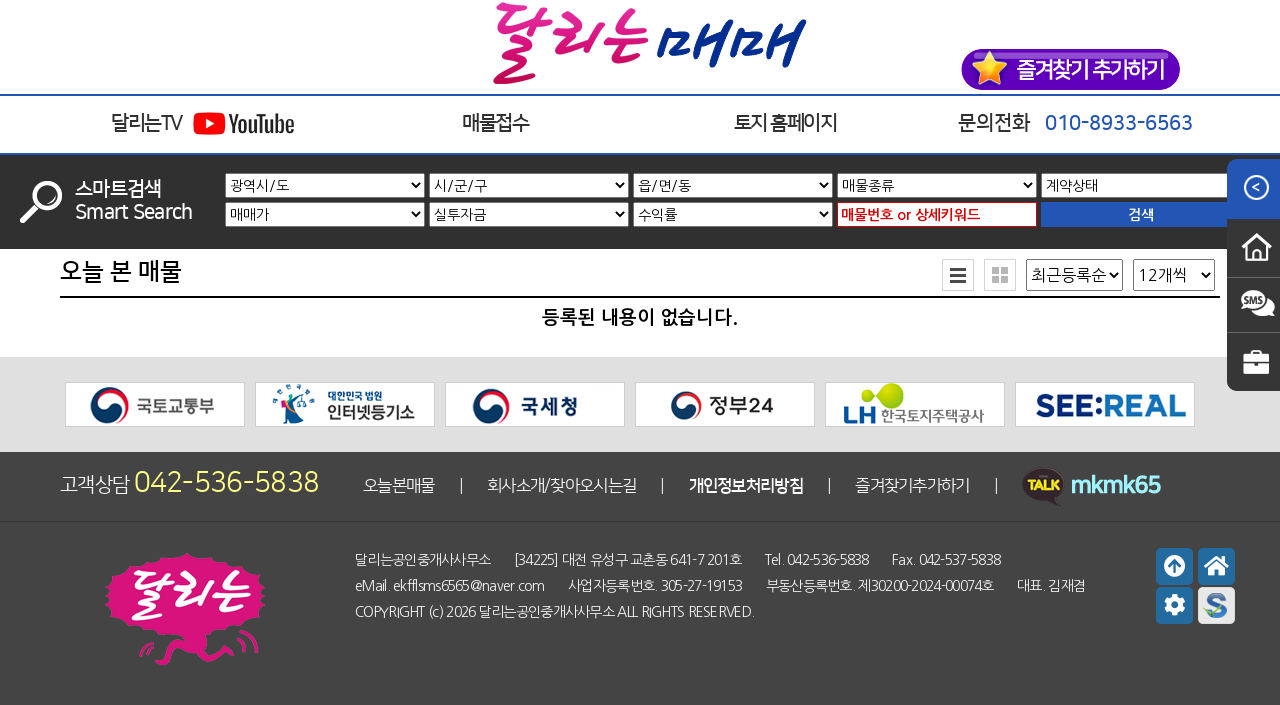

--- FILE ---
content_type: text/html
request_url: https://memenara.com/info_list.php?today_view=1
body_size: 28571
content:
<!doctype html>
<html>
  <head>
    <meta http-equiv="cache-control" content="no-cache">
    <meta http-equiv="pragma" content="no-cache">
    <meta http-equiv='X-UA-Compatible' content='IE=10' >
    <meta http-equiv='Content-Type' content='text/html; charset=euc-kr' >
    <meta name='viewport' content='width=device-width' >
    <meta http-equiv='imagetoolbar' content='no' >
    <link rel="stylesheet" href="https://use.fontawesome.com/releases/v5.0.13/css/all.css" integrity="sha384-DNOHZ68U8hZfKXOrtjWvjxusGo9WQnrNx2sqG0tfsghAvtVlRW3tvkXWZh58N9jp" crossorigin="anonymous">
    <link href="https://fonts.googleapis.com/css?family=Nanum+Gothic:400,700&amp;subset=korean" rel="stylesheet">
    <link href='sswebplus.css?v=1732242941' rel='stylesheet' type='text/css' >
    <script src="js/jquery-1.7.min.js"></script>
    <script src="js/sswebplus.js?v=1732243974"></script>
    <title>달리는매매</title>
        <meta property="og:type" content="website">
    <meta property="og:title" content="달리는매매">
    <meta property="og:description" content="대전,세종,청주,전국 상가건물,빌딩,사옥,토지,상가주택,다가구 매매 전문">
    <meta property="og:url" content="http://memenara.com">
    <link rel="canonical" href="http://memenara.com">
    <meta name="keywords" content="대전,세종,청주,전국 상가건물,빌딩,사옥,토지,상가주택,다가구 매매 전문">
    <meta name="description" content="대전,세종,청주,전국 상가건물,빌딩,사옥,토지,상가주택,다가구 매매 전문">

    <meta name="naver-site-verification" content="59b6811c36596b315f7a9a47fc64813b4b7f1f94"/>
  </head>
  <body>
    <div id="blank_layer"></div>
    <div id="area_header">
      <div id="top_menu">
        <div id="top_base_btns">
                    <p style="text-align:right;"><a href="javascript:addfavorites('달리는매매','http://memenara.com')" target="_self" onfocus="this.blur();"><img src="/img/header/bookmark.gif" border="0"></a></p>
        </div>
        <div id="top_base_banner">
                  </div>
        <div id="top_logo"><a href="index.php" target="_self" onFocus="this.blur();"><img src="/img/info/logo.png" alt="달리는공인중개사사무소"></a></div>
        <div class="clear_both"></div>
      </div>
      <div id="top_navi">
        <ul id="top_menubar">
          <li class="menu_item"><a href="https://www.youtube.com/channel/UCLE9Nu2HwqSjWf8N7Bfml1A" target="_blank" onFocus="this.blur();" onMouseOver="javascript:get_topsubmenu_item(this,'')">달리는TV&nbsp;&nbsp;&nbsp;<img src='/img/header/icon_youtube.png' border='0' align="absmiddle" /></a></li>
          <li class="menu_item"><a href="board.php?m_idx=4" target="_self" onFocus="this.blur();" onMouseOver="javascript:get_topsubmenu_item(this,'')">매물접수</a></li>
          <li class="menu_item"><a href="http://meme1se.com" target="_blank" onFocus="this.blur();" onMouseOver="javascript:get_topsubmenu_item(this,'')">토지 홈페이지</a></li>
          <li class="menu_item menu_item_point"><a href="#" target="_self" onFocus="this.blur();">문의전화&nbsp;&nbsp;&nbsp;<span class="point">010-8933-6563</span></a></li>
                    <div class="clear_left"></div>
        </ul>
      </div>
      <div class="top_submenu" id="submenu_area">
        <div class="menu_box" style="background-image:url('/img/header/menu_all.png');">
          <div class="item_title">지역별 검색</div>
          <div class="items">
                        <div class="item"><a href="info_list.php?sii%B4%EB%C0%FC&gui=동구" target="_self" onFocus="this.blur();">동구</a></div>
                        <div class="item"><a href="info_list.php?sii%B4%EB%C0%FC&gui=중구" target="_self" onFocus="this.blur();">중구</a></div>
                        <div class="item"><a href="info_list.php?sii%B4%EB%C0%FC&gui=서구" target="_self" onFocus="this.blur();">서구</a></div>
                        <div class="item"><a href="info_list.php?sii%B4%EB%C0%FC&gui=대덕구" target="_self" onFocus="this.blur();">대덕구</a></div>
                        <div class="item"><a href="info_list.php?sii%B4%EB%C0%FC&gui=유성구" target="_self" onFocus="this.blur();">유성구</a></div>
                      </div>
          <div class="clear_both"></div>
        </div>
      </div>
      <div class="top_submenu" id="submenu_size">
        <div class="menu_box" style="background-image:url('/img/header/menu_all.png');">
          <div class="item_title">면적별 검색</div>
          <div class="items">
                        <div class="item"><a href="info_list.php?sizei=-10" target="_self" onFocus="this.blur();">10평 이하</a></div>
                        <div class="item"><a href="info_list.php?sizei=11-20" target="_self" onFocus="this.blur();">11평~20평 이하</a></div>
                        <div class="item"><a href="info_list.php?sizei=21-30" target="_self" onFocus="this.blur();">21평~30평 이하</a></div>
                        <div class="item"><a href="info_list.php?sizei=31-40" target="_self" onFocus="this.blur();">31평~40평 이하</a></div>
                        <div class="item"><a href="info_list.php?sizei=41-50" target="_self" onFocus="this.blur();">41평~50평 이하</a></div>
                        <div class="item"><a href="info_list.php?sizei=51-70" target="_self" onFocus="this.blur();">51평~70평 이하</a></div>
                        <div class="item"><a href="info_list.php?sizei=71-100" target="_self" onFocus="this.blur();">71평~100평 이하</a></div>
                        <div class="item"><a href="info_list.php?sizei=101-" target="_self" onFocus="this.blur();">100평 초과</a></div>
                      </div>
          <div class="clear_both"></div>
        </div>
      </div>
      <div class="top_submenu" id="submenu_floor">
        <div class="menu_box" style="background-image:url('/img/header/menu_all.png');">
          <div class="item_title">층수별 검색</div>
          <div class="items">
                        <div class="item"><a href="info_list.php?floori=-1" target="_self" onFocus="this.blur();">지하</a></div>
                        <div class="item"><a href="info_list.php?floori=1" target="_self" onFocus="this.blur();">1층</a></div>
                        <div class="item"><a href="info_list.php?floori=2-" target="_self" onFocus="this.blur();">2층이상</a></div>
                      </div>
          <div class="clear_both"></div>
        </div>
      </div>
    </div>
    <div id="header_blank"></div>
    <div id="blackout"></div>

        <script src="js/include_search.js"></script>
    <script>
      function search_sendit() {
        if(document.search.titlei.value=="매물번호 or 상세키워드") {
          document.search.titlei.value = "";
        }
        document.search.submit();
      }
    </script>
    <style>
      #search_box { width:100%; padding:20px 0; background-color:#303030; }
        #search_box > form#search { width:1250px; margin:0 auto; }
          #search_box > form#search > #search_title { float:left; width:210px; padding:7px 0 7px 60px; background-repeat:no-repeat; background-image:url("/img/include/search_icon.png"); background-position:0 5px; font-family:'Nanum Square'; font-size:20px; letter-spacing:-0.7px; font-weight:bold; color:#fff; }
        #search_box > form#search > .search_item { width:200px; height:25px; margin:2px 0; font-size:14px; }
        #search_box > form#search > #titlei { width:200px; background-color:#fff; border:1px solid #d60000; font-weight:bold; color:#d60000; }
        #search_box > form#search > .search_btn { width:200px; height:25px; margin:2px 0; border:0; background-color:#2355b4; font-size:14px; font-weight:bold; color:#fff; cursor:pointer; }
    </style>
    <div id="search_box" name="search_box">
      <form name="search" id="search" method="get" action="info_list.php" onSubmit="search_sendit()">
      <input type="hidden" name="sii" value="">
      <input type="hidden" name="gui" value="">
      <input type="hidden" name="dongi" value="">
        <div id="search_title">스마트검색<br>Smart Search</div>
        <select name="imsi_sii" id="imsi_sii" class="search_item" onChange="document.search.sii.value = this.value; document.search.gui.value = ''; document.search.dongi.value = ''; get_search_address_item(this.value,'','');">
        </select>
        <select name="imsi_gui" id="imsi_gui" class="search_item" onChange="document.search.gui.value = this.value; document.search.dongi.value = ''; get_search_address_item(document.search.sii.value,this.value,'');">
        </select>
        <select name="imsi_dongi" id="imsi_dongi" class="search_item" onChange="document.search.dongi.value = this.value;">
        </select>
        <select name="categoryi" id="categoryi" class="search_item" >
          <option value="">매물종류</option>
                    <option value="92" >상가건물/빌딩</option>
                    <option value="105" >메디컬빌딩/일부병원</option>
                    <option value="93" >사옥건물</option>
                    <option value="91" >식당건물</option>
                    <option value="90" >전체공실건물</option>
                    <option value="109" >모델하우스/전시장</option>
                    <option value="95" >전속/반전속</option>
                    <option value="103" >기타</option>
                  </select>
        <select name="contracti" id="contracti" class="search_item">
          <option value="">계약상태</option>
                    <option value="계약가능" >계약가능</option>
                    <option value="계약보류" >계약보류</option>
                    <option value="계약완료" >계약완료</option>
                  </select>
        <select name="maemae_moneyi" id="maemae_moneyi" class="search_item">
          <option value="">매매가</option>
                    <option value="-100000" >10억 이하</option>
                    <option value="100001-200000" >10억~20억 이하</option>
                    <option value="200001-300000" >20억~30억 이하</option>
                    <option value="300001-500000" >30억~50억 이하</option>
                    <option value="500001-1000000" >50억~100억 이하</option>
                    <option value="1000001-2000000" >100억~200억 이하</option>
                    <option value="2000001-" >200억 초과</option>
                  </select>
        <select name="sil_moneyi" id="sil_moneyi" class="search_item">
          <option value="">실투자금</option>
                    <option value="-10000" >1억 이하</option>
                    <option value="10001-30000" >1억~3억 이하</option>
                    <option value="30001-50000" >3억~5억 이하</option>
                    <option value="50001-100000" >5억~10억 이하</option>
                    <option value="100001-200000" >10억~20억 이하</option>
                    <option value="200001-500000" >20억~50억 이하</option>
                    <option value="500001-" >50억 초과</option>
                  </select>
        <select name="suic_feri" id="suic_feri" class="search_item">
          <option value="">수익률</option>
                    <option value="-5" >5% 이하</option>
                    <option value="5-8" >5%~8% 이하</option>
                    <option value="8-10" >8%~10% 이하</option>
                    <option value="10-13" >10%~13% 이하</option>
                    <option value="13-16" >13%~16% 이하</option>
                    <option value="16-20" >16%~20% 이하</option>
                    <option value="20-" >20% 이상</option>
                  </select>
        <input type="text" class="search_item" name="titlei" id="titlei" onFocus="if(this.value=='매물번호 or 상세키워드') { this.value=''; }" onBlur="if(this.value=='') { this.value='매물번호 or 상세키워드'; }" value="매물번호 or 상세키워드">
        <input type="button" class="search_btn" id="search_btn_sendit" onClick="search_sendit()" value="검색">
      </form>
    </div>
    <script>
      get_search_address_item('','','');
    </script>

    <div id="area_body">
      <div id="contents_left"></div>
      <div id="contents_right"><dl class="right_menu">
  <dt><img src="/img/right/ico_click_l.png"></dt>
  <dd onclick="window.location='index.php';"><img src="/img/right/ico_home.png" align="absmiddle"> 홈으로</dd>
  <dd onclick="javascript:show_top_main('sms')"><img src="/img/right/ico_sms.png" align="absmiddle"> 문자보내기</dd>
  <dd onclick="window.location='page.php?notice_type=company';"><img src="/img/right/ico_company.png" align="absmiddle"> 회사소개</dd>
</dl></div>
      <div id="contents_body">
<!-- 지역별 검색 -->
<div id="search_area_title"><img src="/img/info/area_title.gif"></div>
<div class="list_search_box" id="search_area">
  <dl class="list_search_item" id="search_area_items"></dl>
</div>
<!-- 역세권 검색 -->
<div id="search_train_title"><img src="/img/info/subway_title.gif"></div>
<div class="list_search_box" id="search_train">
  <dl class="list_search_item" id="search_train_items"></dl>
</div>
<!-- 검색 결과 타이틀 -->
<dl id="list_title_tab">
  <dd class="list_sort_item"><select class="order_item" name="limit" id="limit" onchange="change_list_type_icon('','',this.value);">
    <option value='1' >1개씩</option><option value='2' >2개씩</option><option value='3' >3개씩</option><option value='4' >4개씩</option><option value='5' >5개씩</option><option value='6' >6개씩</option><option value='7' >7개씩</option><option value='8' >8개씩</option><option value='9' >9개씩</option><option value='10' >10개씩</option><option value='11' >11개씩</option><option value='12' selected>12개씩</option><option value='13' >13개씩</option><option value='14' >14개씩</option><option value='15' >15개씩</option><option value='16' >16개씩</option><option value='17' >17개씩</option><option value='18' >18개씩</option><option value='19' >19개씩</option><option value='20' >20개씩</option><option value='21' >21개씩</option><option value='22' >22개씩</option><option value='23' >23개씩</option><option value='24' >24개씩</option><option value='25' >25개씩</option><option value='26' >26개씩</option><option value='27' >27개씩</option><option value='28' >28개씩</option><option value='29' >29개씩</option><option value='30' >30개씩</option><option value='31' >31개씩</option><option value='32' >32개씩</option><option value='33' >33개씩</option><option value='34' >34개씩</option><option value='35' >35개씩</option><option value='36' >36개씩</option><option value='37' >37개씩</option><option value='38' >38개씩</option><option value='39' >39개씩</option><option value='40' >40개씩</option><option value='41' >41개씩</option><option value='42' >42개씩</option><option value='43' >43개씩</option><option value='44' >44개씩</option><option value='45' >45개씩</option><option value='46' >46개씩</option><option value='47' >47개씩</option><option value='48' >48개씩</option><option value='49' >49개씩</option><option value='50' >50개씩</option><option value='51' >51개씩</option><option value='52' >52개씩</option><option value='53' >53개씩</option><option value='54' >54개씩</option><option value='55' >55개씩</option><option value='56' >56개씩</option><option value='57' >57개씩</option><option value='58' >58개씩</option><option value='59' >59개씩</option><option value='60' >60개씩</option><option value='61' >61개씩</option><option value='62' >62개씩</option><option value='63' >63개씩</option><option value='64' >64개씩</option><option value='65' >65개씩</option><option value='66' >66개씩</option><option value='67' >67개씩</option><option value='68' >68개씩</option><option value='69' >69개씩</option><option value='70' >70개씩</option><option value='71' >71개씩</option><option value='72' >72개씩</option><option value='73' >73개씩</option><option value='74' >74개씩</option><option value='75' >75개씩</option><option value='76' >76개씩</option><option value='77' >77개씩</option><option value='78' >78개씩</option><option value='79' >79개씩</option><option value='80' >80개씩</option><option value='81' >81개씩</option><option value='82' >82개씩</option><option value='83' >83개씩</option><option value='84' >84개씩</option><option value='85' >85개씩</option><option value='86' >86개씩</option><option value='87' >87개씩</option><option value='88' >88개씩</option><option value='89' >89개씩</option><option value='90' >90개씩</option><option value='91' >91개씩</option><option value='92' >92개씩</option><option value='93' >93개씩</option><option value='94' >94개씩</option><option value='95' >95개씩</option><option value='96' >96개씩</option><option value='97' >97개씩</option><option value='98' >98개씩</option><option value='99' >99개씩</option><option value='100' >100개씩</option>  </select></dd>
  <dd class="list_sort_item"><select class="order_item" name="orderby_moth" id="orderby_moth" onchange="change_list_type_icon('',this.value,'');">
    <option value="ldate|desc" >최근등록순</option>
    <option value="see|desc" >조회순</option>
  </select></dd>
  <dd class="list_sort_item"><button type="button" id="list_type_square" onclick="change_list_type_icon('사각형사진','','');"></button></dd>
  <dd class="list_sort_item"><button type="button" id="list_type_webzine" onclick="change_list_type_icon('긴줄사진','','');"></button></dd>
  </dd>
  <dd id="title"></dd>
</dl>
<!-- 검색 결과 내용 -->
<dl id="list_boxs"></dl>
<script>
// 페이지 언로드 시 스크롤 위치 저장
window.addEventListener('beforeunload', function() {
    localStorage.setItem('scrollPosition', window.scrollY);
});

// 페이지 로드 시 스크롤 위치 복원
window.addEventListener('load', function() {
    setTimeout(() => {
        const scrollPosition = parseInt(localStorage.getItem('scrollPosition')) || 0;
        window.scrollTo(0, scrollPosition);
        localStorage.removeItem('scrollPosition'); // 사용 후 제거
    }, 100); // 렌더링 완료 후 100ms 지연
});

  $(window).load(function() {
    change_list_type_icon(document.page_sort.view_pic_moth.value,document.page_sort.orderby_moth.value,document.page_sort.limit.value);
    get_mgood_size();
    get_webzine_size();
  });
  $(window).resize(function() {
    get_mgood_size();
    get_webzine_size();
  });


</script>
        <form name="page_sort" id="page_sort">
  <input type="hidden" name="page" id="page" value="">
  <input type="hidden" name="limit" id="limit" value="12">
  <input type="hidden" name="orderby_moth" id="orderby_moth" value="ldate|desc">
  <input type="hidden" name="view_pic_moth" id="view_pic_moth" value="긴줄사진">
</form>
<script>
  var map_term = "today_view=1";
  board_term = "today_view=1";
  var imsi_this_parameter = "today_view=1";
  var imsi_this_page_url = "info_list.php?today_view=1";
  var imsi_maemul_url = "info_view.php?today_view=1";
  var imsi_board_list_url = "board.php?today_view=1&m_page=list";
  var imsi_board_view_url = "board.php?today_view=1&m_page=view";
  var imsi_areai_url = "info_list.php?today_view=1";
  var imsi_traini_url = "info_list.php?today_view=1";
  var check_area = "list_boxs";
  var base_cut = "4";
  var use_page_scroll = "use";
  var this_page_url = imsi_this_page_url + "&view_pic_moth=" + document.page_sort.view_pic_moth.value + "&orderby_moth=" + document.page_sort.orderby_moth.value + "&limit=" + document.page_sort.limit.value;
  var maemul_url = imsi_maemul_url + "&view_pic_moth=" + document.page_sort.view_pic_moth.value + "&orderby_moth=" + document.page_sort.orderby_moth.value + "&page=" + document.page_sort.page.value + "&limit=" + document.page_sort.limit.value;
  var load_url = imsi_this_page_url + "&view_pic_moth=" + document.page_sort.view_pic_moth.value + "&orderby_moth=" + document.page_sort.orderby_moth.value + "&page=" + document.page_sort.page.value + "&limit=" + document.page_sort.limit.value;
</script>
<dl id="list_page"></dl>      </div><!-- contents_body end -->
      <div class="clear_both"></div>
    </div><!-- area_body end -->
        <div id="connection_sites">
      <div id="items">
                <a href="http://molit.go.kr" target="_blank" onfocus="this.blur();"><div class="item" style="background-image:url('/img/footer/sites_01.gif');'"></div></a>
                <a href="http://iros.go.kr" target="_blank" onfocus="this.blur();"><div class="item" style="background-image:url('/img/footer/sites_02.gif');'"></div></a>
                <a href="http://nts.go.kr" target="_blank" onfocus="this.blur();"><div class="item" style="background-image:url('/img/footer/sites_03.gif');'"></div></a>
                <a href="http://gov.kr" target="_blank" onfocus="this.blur();"><div class="item" style="background-image:url('/img/footer/sites_04.gif');'"></div></a>
                <a href="http://lh.or.kr" target="_blank" onfocus="this.blur();"><div class="item" style="background-image:url('/img/footer/sites_05.gif');'"></div></a>
                <a href="http://seereal.lh.or.kr" target="_blank" onfocus="this.blur();"><div class="item" style="background-image:url('/img/footer/sites_06.gif');'"></div></a>
                <div class="clear_left"></div>
      </div>
    </div>
    <div id="copyright">
      <div id="footer_menu">
        <span class="menu_item" id="customer">고객상담 <span id="point">042-536-5838</span></span>
        <span class="menu_item" id="btn_today"><a href="info_list.php?today_view=1" target="_self" onfocus="this.blur();">오늘본매물</a></span>
        <span class="menu_bar">|</span>
        <span class="menu_item" id="btn_company"><a href="page.php?notice_type=company" target="_self" onfocus="this.blur();">회사소개/찾아오시는길</a></span>
        <span class="menu_bar">|</span>
        <span class="menu_item" id="btn_private"><a href="page.php?notice_type=person" target="_self" onfocus="this.blur();">개인정보처리방침</a></span>
        <span class="menu_bar">|</span>
        <span class="menu_item" id="btn_favorites"><a href="javascript:addfavorites('달리는매매','http://memenara.com')" target="_self" onfocus="this.blur();">즐겨찾기추가하기</a></span>
        <span class="menu_bar">|</span>
        <span class="menu_item" id="btn_kakao"><img src="img/include/kakao.png" align="absmiddle"></span>
      </div>
      <div id="company_info">
        <div id="info_box">
          <div id="footer_logo"><img src="/img/info/copy_logo.png"></div>
          <div id="footer_txt">
            <div class="menu_item">달리는공인중개사사무소</div>
            <div class="menu_item">[34225] 대전 유성구 교촌동 641-7 201호</div>
            <div class="menu_item">Tel. 042-536-5838</div>
            <div class="menu_item">Fax. 042-537-5838</div>
            <div class="menu_item">eMail. ekfflsms6565@naver.com</div>
            <div class="menu_item">사업자등록번호. 305-27-19153</div>
            <div class="menu_item">부동산등록번호. 제30200-2024-00074호</div>
            <div class="menu_item">대표. 김재겸</div>
            <div class="menu_item" id="copyright">COPYRIGHT (c) 2026 달리는공인중개사사무소 ALL RIGHTS RESERVED.</div>
          </div>
          <div id="btns_sswebplus">
            <button type="button" id="btn_footer_top" title="맨위로"><i class="fas fa-arrow-circle-up"></i></button>
            <button type="button" id="btn_footer_home" title="첫화면"><i class="fas fa-home"></i></button>
            <button type="button" id="btn_footer_admin" title="관리자페이지"><i class="fas fa-cog"></i></button>
            <button type="button" id="btn_footer_sswebplus" title="홈페이지제작전문-상상웹플러스">&nbsp;</button>
          </div>
          <div class="clear_both"></div>
        </div>
      </div>
    </div>
    <div id="main_search"><button class="main_close_btn" onclick="show_top_main('search');"></button></div>
    <div id="main_map"><button class="main_close_btn" onclick="show_top_main('map');"></button></div>
    <div id="main_sms"><button class="main_close_btn" onclick="show_top_main('sms');"></button><script language="JavaScript">
  function onlyNumber (el) {
    el.value = el.value.replace(/\D/g,'');
  }

  function sendit_sms() {
    var str;

    str=document.myform_sms.msg.value;
    if(!str || str=="상담내용을 간단히 보내주시면 연락드리겠습니다."){
      alert("상담내용은 필수입력사항 입니다.");
      document.myform_sms.msg.focus();
      return true;
    }
        str=document.myform_sms.sphone1.value;
    if(!str){
      alert("연락처는 필수입력사항 입니다.");
      document.myform_sms.sphone1.focus();
      return true;
    }
    str=document.myform_sms.sphone2.value;
    if(!str){
      alert("연락처는 필수입력사항 입니다.");
      document.myform_sms.sphone2.focus();
      return true;
    }
    str=document.myform_sms.sphone3.value;
    if(!str){
      alert("연락처는 필수입력사항 입니다.");
      document.myform_sms.sphone3.focus();
      return true;
    }
    if(document.myform_sms.private_confirm01.checked==false){
      alert("개인정보 수집 및 이용에 동의하지 않으시면 접수가 불가합니다.");
      return true;
    }

    document.myform_sms.submit();
    return true;
  }
</script>
<iframe id="sms_hidden" name="sms_hidden" style="display:none;"></iframe>
<form method="post" name="myform_sms" id="myform_sms" action="lib/sms/info_view_sms_ok.php" onSubmit="return sendit(this)" target="sms_hidden">
<input type="hidden" name="Hidden" id="Hidden" value="1">
<input type="hidden" name="base_msg" id="base_msg" value="상담내용을 간단히 보내주시면 연락드리겠습니다.">
<input type="hidden" name="rphone" id="rphone" value="010-5825-8282">
<div class="sms_title">문자보내기 Send Message</div>
<div class="sms_box">
  <div id="sms_infos">
    <img src="/img/info/logo.png" id="sms_pic">
    <div id="sms_info">
      <div class="info_item" id="item1">매물번호</div>
      <div class="info_vals" id="vals1"></div>
      <div class="info_item" id="item2">지역</div>
      <div class="info_vals" id="vals2"></div>
      <div class="info_item" id="item3">담당자</div>
      <div class="info_vals" id="vals3"></div>
      <div class="info_vals basic_sms">달리는공인중개사사무소</div>
      <div class="info_vals basic_sms">010-5825-8282</div>
    </div>
  </div>
  <div id="sms_form">
    <div class="sms_items">
      <div class="sms_items_part" style="height:100px;"><div class="point">+</div>보내실 내용</div>
      <div class="sms_items_vals"><input type="text" name="msg" id="msg" style="position:absolute; width:98%; height:90px; top:5px; padding:35px 0; border:1px solid #e0e0e0; overflow:hidden; font-size:18px; text-align:center;" maxlength="40" onClick="if(this.value == '상담내용을 간단히 보내주시면 연락드리겠습니다.') this.value='';" onBlur="if(this.value == '') this.value='상담내용을 간단히 보내주시면 연락드리겠습니다.';" value="상담내용을 간단히 보내주시면 연락드리겠습니다."></div>
    </div>
        <div class="sms_items">
      <div class="sms_items_part"><div class="point">+</div>상담 연락처</div>
      <div class="sms_items_vals">
        <input type="tel" class="sms_item" name="sphone1" id="sphone1" size="5" maxlength="3" style="text-align:center;" onKeyUp="onlyNumber(this); if(this.value.length==3) { document.myform_sms.sphone2.focus(); }" value="010">
        -
        <input type="tel" class="sms_item" name="sphone2" id="sphone2" size="5" maxlength="4" style="text-align:center;" onKeyUp="onlyNumber(this); if(this.value.length==4) { document.myform_sms.sphone3.focus(); }">
        -
        <input type="tel" class="sms_item" name="sphone3" id="sphone3" size="5" maxlength="4" style="text-align:center;" onKeyUp="onlyNumber(this);">
      </div>
    </div>
  </div>
</div>
<div class="sms_buttons">
  <p>
    작성해주시는 연락처는 문의 및 상담을 위해 수집하며 최대 5년간 보관합니다.
    <input type="radio" class="radio_private" name="private_confirm" id="private_confirm01" align="absmiddle" value="1"> 동의함
    <input type="radio" class="radio_private" name="private_confirm" id="private_confirm02" align="absmiddle"> 동의안함
  </p>
  <button type="button" id="sms_btn_submit" onclick="sendit_sms();"><img src="/img/include/btn_sms.gif"></button>
</div>
</form>
<script>
  $(document).ready(function() {
    $("#sms_info").find(".info_item").hide();
    $("#sms_info").find(".info_vals").hide();
    $("#sms_info").find(".basic_sms").show();
  });
</script></div>
    <iframe src='lib/analyzer/analyzer.php' frameborder='0' width='0' height='0' style='display:none;'></iframe>      </body>
  <script>
    $(window).load(function(){
      history.scrollRestoration = "auto";
    })
  </script>
</html>


--- FILE ---
content_type: text/html
request_url: https://memenara.com/setting/admin_address.php?si=&gu=&dong=
body_size: 1026
content:

    [{"item_type":"si","item_value":"강원","item_selected":""},{"item_type":"si","item_value":"경기","item_selected":""},{"item_type":"si","item_value":"경남","item_selected":""},{"item_type":"si","item_value":"경북","item_selected":""},{"item_type":"si","item_value":"광주","item_selected":""},{"item_type":"si","item_value":"대구","item_selected":""},{"item_type":"si","item_value":"대전","item_selected":""},{"item_type":"si","item_value":"부산","item_selected":""},{"item_type":"si","item_value":"서울","item_selected":""},{"item_type":"si","item_value":"세종","item_selected":""},{"item_type":"si","item_value":"울산","item_selected":""},{"item_type":"si","item_value":"인천","item_selected":""},{"item_type":"si","item_value":"전남","item_selected":""},{"item_type":"si","item_value":"전북","item_selected":""},{"item_type":"si","item_value":"제주","item_selected":""},{"item_type":"si","item_value":"충남","item_selected":""},{"item_type":"si","item_value":"충북","item_selected":""}]

--- FILE ---
content_type: text/html
request_url: https://memenara.com/setting/data_maemul.php?load_type=%B1%E4%C1%D9%BB%E7%C1%F8&load_part=sub&load_file=3&today_view=1&view_pic_moth=%B1%E4%C1%D9%BB%E7%C1%F8&orderby_moth=ldate|desc&limit=12&page=
body_size: 155
content:
[{"item_part":"title","item_data":"오늘 본 매물"},{"item_part":"maemul","item_data":"<div class='not_found'>등록된 내용이 없습니다.</div>"}]

--- FILE ---
content_type: text/css
request_url: https://memenara.com/sswebplus.css?v=1732242941
body_size: 54665
content:
/* 기본 세팅 */
  @charset "euc-kr";
  @import url("https://fonts.googleapis.com/css?family=Nanum+Gothic:400,700&amp;subset=korean"); 
  @import url("//cdn.rawgit.com/hiun/nanumsquare/master/nanumsquare.css");

  body { margin:0; padding:0; min-width:1160px; background-color:#fff; font-family:'Nanum Gothic'; font-size:15px; font-weight:normal; color:#333;overflow:auto;  }
  form { margin:0; padding:0; }
  img { margin:0; padding:0; border:0; }
  button { margin:0; padding:0; background-color:#fff; outline:0; }
  A:link { color:#000; text-decoration:none; }
  A:active { color:#000; text-decoration:none; }
  A:visited { color:#000; text-decoration:none; }
  A:hover { color:#000; text-decoration:none; }
  p { margin:0; padding:0; }
  INPUT { height:27px; font-family:'Nanum Gothic'; font-size:12pt; border:1px solid #d6d6d6; padding:0 3px; outline:0; }
  INPUT[class="radio"] + label { display:inline-block; width:15px; height:15px; border:0; line-height:0px; vertical-align:bottom; background-color:transparent; cursor:pointer; outline:0; }
  .radio { display:inline-block; width:15px; height:15px; border:0; line-height:0px; vertical-align:bottom; background-color:transparent; cursor:pointer; }
  SELECT { height:27px; font-family:'Nanum Gothic'; font-size:12pt; outline:0; }
  textarea { font-family:'Nanum Gothic'; outline:0; }
  fileField { font-family:'Nanum Gothic'; outline:0; }
  dl { margin:0; padding:0; list-style-type:none; }
  dd { margin:0; padding:0; }
  table { border:0; padding:0; border-spacing:0; border-collapse:collapse; }
  th,td { font-family:'Nanum Gothic'; }
  .btn { padding:5px 8px; border:1px solid #fff; background-color:#fff; cursor:pointer; }
  .clear_left { clear:left; margin:0; padding:0; }
  .clear_right { clear:right; margin:0; padding:0; }
  .clear_both { clear:both; margin:0; padding:0; }
  .bold { font-weight:bold; }
  .white_bold { font-weight:bold; color:#fff; }
  * { margin:0; padding: 0; -webkit-box-sizing:border-box; -moz-box-sizing:border-box; box-sizing:border-box; }
  *:focus { outline:none; }
  .not_found { margin:10px 0; font-size:14pt; font-weight:bold; color:#000; text-align:center; }
/* 기본 세팅 */

/* 레이어영역 */
  #blank_layer {
    position:absolute; top:0; left:0; z-index:20; display:none;
    /* Permalink - use to edit and share this gradient: http://colorzilla.com/gradient-editor/#000000+0,000000+100&0.7+0,0.7+100 */
    background: -moz-linear-gradient(top,  rgba(0,0,0,0.8) 0%, rgba(0,0,0,0.8) 100%); /* FF3.6-15 */
    background: -webkit-linear-gradient(top,  rgba(0,0,0,0.8) 0%,rgba(0,0,0,0.8) 100%); /* Chrome10-25,Safari5.1-6 */
    background: linear-gradient(to bottom,  rgba(0,0,0,0.8) 0%,rgba(0,0,0,0.8) 100%); /* W3C, IE10+, FF16+, Chrome26+, Opera12+, Safari7+ */
    filter: progid:DXImageTransform.Microsoft.gradient( startColorstr='#b3000000', endColorstr='#b3000000',GradientType=0 ); /* IE6-9 */
  }
/* 레이어영역 */

/* 상단영역 */
  #area_header { position:fixed; width:100%; top:0; margin:0; padding:0; background-color:#fff; z-index:6; }

    #top_menu { width:1160px; margin:0 auto; padding:0; }
      #top_menu > #top_base_btns { float:right; width:400px; padding-right:40px; }
      #top_menu > #top_base_btns > .item_btn { float:right; margin:0 0 0 10px; padding:0 0 0 15px; background-image:url("/img/header/top_ico.png"); background-repeat:no-repeat; background-position:0 3px; }
      #top_menu > #top_base_btns > .item_btn > a { font-family:'Nanum Gothic'; font-size:14px; font-weight:bold; color:#5a5b5d; }
      #top_menu > #top_base_banner { float:left; width:400px; }
      #top_menu > #top_logo { width:440px; margin:0 auto; text-align:center; }

    #top_navi { width:100%; }
      #top_navi > ul#top_menubar { width:1160px; margin:0 auto; list-style:none; overflow:hidden; }
      #top_navi > ul#top_menubar > li a {
        float:left; display:block; width:25%; height:57px; line-height:55px;
        font-family:'Nanum Square'; font-size:20px; font-weight:bold; letter-spacing:-1.5px; text-align:center;
        text-decoration:none;
        /*TRANSISTIONS*/
        -webkit-transition: background 0.3s ease; -moz-transition: background 0.3s ease; -o-transition: background 0.3s ease;
            -ms-transition: background 0.3s ease; transition: background 0.3s ease;
      }
      #top_navi > ul#top_menubar > li.menu_item_point a { letter-spacing:0px; }
      .top_submenu {
        display:none; width:100%; margin:0; padding:0; border-bottom:1px solid #999; background-color:#fff;
        -moz-box-shadow: 0 0 2px 1px #999;
        -webkit-box-shadow: 0 0 2px 1px #999;
        box-shadow: 0 0 2px 1px #999;
      }
        .top_submenu > .menu_box { width:1160px; min-height:140px; margin:0 auto; padding:20px 0; background-repeat:no-repeat; background-position:right bottom;  background-color:#fff;}
          .top_submenu > .menu_box > .item_title { float:left; width:15%; padding-left:10px; font-family:'Nanum Square'; font-size:20px; font-weight:bold; }
          .top_submenu > .menu_box > .items { float:left; width:65%; padding:0 10px; }
            .top_submenu > .menu_box > .items > div { float:left; width:20%; margin:0 0 10px 0; padding:0; }
            .top_submenu > .menu_box > .items > .item { padding-left:5px; font-size:17px; font-weight:bold; color:#555; }
            .top_submenu > .menu_box > .items > .item > a { padding:2px 5px; border-radius:5px; background-color:#fff; color:#000; text-decoration:none; }
  #header_blank { height:148px; }
/* 상단영역 */

/* 메인배너 */
  .main_close_btn { position:absolute; top:0; right:0; width:40px; height:40px; margin:-20px -20px 0 0; padding:0; border:3px solid #fff; border-radius:20px; background-image:url("/img/header/btn_close.gif"); background-repeat:no-repeat; background-position:center center; cursor:pointer; z-index:5; }
  #main_banner { position:relative; width:100%; background-image:url("/img/header/main_bg.png"); background-position:center bottom; background-repeat:repeat-x; background-size:auto; background-color:#f5f5f5; }
    #main_banner > #main_banner_txt { position:relative; width:1160px; height:360px; margin:0 auto; }
      #main_banner > #main_banner_txt > #main_banner_fonts { visibility:hidden; position:absolute; width:100%; height:360px; background-image:url("/img/header/font.png"); background-position:center top; background-repeat:repeat-x; background-size:auto; }
  #main_map { position:absolute; visibility:hidden; top:0; right:50px; width:1100px; height:480px; background-color:#fff; border:3px solid #3e4c5f; z-index:1; }
  #main_search { position:absolute; visibility:hidden; top:0; right:50px; width:1100px; padding:10px; background-color:#fff; border:3px solid #3e4c5f; z-index:1; }
  #main_sms { position:absolute; visibility:hidden; top:0; right:50px; width:1100px; padding:10px; background-color:#fff; border:3px solid #3e4c5f; z-index:1; }
  #blackout {
    display:none; position:absolute; width:100%; top:0; left:0; z-index:4;
    /* Permalink - use to edit and share this gradient: http://colorzilla.com/gradient-editor/#000000+0,000000+100&0.7+0,0.7+100 */
    background: -moz-linear-gradient(top,  rgba(0,0,0,0.8) 0%, rgba(0,0,0,0.8) 100%); /* FF3.6-15 */
    background: -webkit-linear-gradient(top,  rgba(0,0,0,0.8) 0%,rgba(0,0,0,0.8) 100%); /* Chrome10-25,Safari5.1-6 */
    background: linear-gradient(to bottom,  rgba(0,0,0,0.8) 0%,rgba(0,0,0,0.8) 100%); /* W3C, IE10+, FF16+, Chrome26+, Opera12+, Safari7+ */
    filter: progid:DXImageTransform.Microsoft.gradient( startColorstr='#b3000000', endColorstr='#b3000000',GradientType=0 ); /* IE6-9 */
  }
/* 메인배너 */

/* 지도 */
  #map_area { width:100%; height:474px; margin:0 0 0 0; padding:0; }
    #naver_map { position:relative; width:100%; height:474px; z-index: 1; }
      .buttons { position:absolute; top:0; right:10px; width:60px; z-index:9; padding:5px; text-align:center; letter-spacing:-0.5px; }
      .buttons > .control-btn { width:45px; height:45px; margin:5px 0; border:1px solid #363636; background-color:#fff; font-size:13px; font-weight:bold; color:#363636; cursor:pointer; letter-spacing:-0.5px;}
      .buttons > .control-on { background-color:#363636; border:2px solid #fff; color:#fff; }

      .map_item { position:absolute; border:2px solid #fff; border-radius:20px; z-index:1; }
      .map_item > .map_item_name { display:table-cell; min-width:65px; margin:0; padding:0 10px; border-top-left-radius:15px; border-bottom-left-radius:15px; background-color:#333; font-weight:bold; color:#fff; line-height:30px; text-align:center; white-space:nowrap; }
      .map_item > .map_item_count { display:table-cell; min-width:30px; margin:0; padding:0 10px; border-top-right-radius:15px; border-bottom-right-radius:15px;  font-family:'Nanum Gothic'; font-size:15px; font-weight:bold; color:#fff; line-height:30px; text-align:center; }
/* 지도 */

/* 첫화면 검색창 */
/*
  #index_search_box { width:100%; padding:30px 0; text-align:center; }
    #index_search_box > .title { margin-right:20px; font-family:'Nanum Square'; font-size:20px; letter-spacing:-0.7px; font-weight:bold; color:#fff; }
    #index_search_box > .search_item { width:350px; height:45px; margin:0; border:0; font-size:18px; font-weight:bold; text-align:center; }
    #index_search_box > .search_submit { width:110px; height:45px; margin:0 0 0 10px; border:0; border:0; font-size:20px; font-weight:bold; text-align:center; color:#fff; cursor:pointer; }
*/    
  /* 첫화면 검색창 */

/* 본문 - 좌측/중앙/우측 영역 설정 */
  #area_body { display:block; position:relative; width:1160px; margin:10px auto; }
    #area_body > #contents_left { display:none; float:left; position:relative; width:53px; margin-right:7px; }
    #area_body > #contents_left > #left_menu_area { position:absolute; width:53px; overflow:hidden; }
    #area_body > #contents_right { position:fixed; top:152px; right:0; width:53px; z-index:6; overflow:hidden; }
    #area_body > #contents_body { 
      width:1160px; 
      margin:0 auto; 
      /* overflow:hidden;  */
    }
/* 본문 - 좌측/중앙/우측 영역 설정 */

/* 검색 */
/*
  .search_title { margin:0; padding:30px 0; font-family:'Nanum Square'; font-size:30px; font-weight:bold; letter-spacing:-1.7px; color:#363636; text-align:center; }
  .search_box { display:table; width:98%; margin:0 auto; border-top:2px solid #000; }
    .search_box > .search_items { display:table-row; }
    .search_box > .search_items > .search_items_part { display:table-cell; width:120px; height:60px; margin:0; padding:0 10px; border-bottom:1px solid #e0e0e0; background-color:#f2f2f2; font-family:'Nanum Square'; font-size:18px; font-weight:bold; letter-spacing:-0.5px; line-height:60px; color:#424242; }
      .search_box > .search_items > .search_items_part > .point { float:left; margin-right:5px; font-size:15px; line-height:60px; color:#424242; }
    .search_box > .search_items > .search_items_vals { position:relative; display:table-cell; margin:0; padding:0 10px; border-bottom:1px solid #e0e0e0; }
      .search_box > .search_items > .search_items_vals > .search_item_money { position:absolute; top:0; }
      .search_box > .search_items > .search_items_vals > .search_item_money > .search_item_money_bar { display:inline-table; width:340px; height:50px; margin:0; padding:0 10px; line-height:25px; text-align:center; overflow:hidden; }
        .search_box > .search_items > .search_items_vals > .search_item_money > .search_item_money_bar > .search_item_money_txt { float:left; width:80px; margin:11px 15px 11px 0; padding:0;font-size:12pt; font-weight:bold; color:#555; text-align:center; }
        .search_box > .search_items > .search_items_vals > .search_item_money > .search_item_money_bar > .search_money_txt { float:left; width:220px; height:27px; margin:0; padding:0 2px; border:0; font-size:14pt; font-weight:bold; color:#e00; text-align:center; }
          .search_box > .search_items > .search_items_vals > .search_item_money > .search_item_money_bar > .search_money_txt > .search_money_won { font-size:11pt; font-weight:normal; color:#555; }
        .search_box > .search_items > .search_items_vals > .search_item_money > .search_item_money_bar > .search_money_slider { float:left; width:200px; height:18px; margin:0; padding:0; }
        .search_box > .search_items > .search_items_vals > .search_item_money > .money_comment { font-size:13px; font-weight:normal; }
      .search_box > .search_items > .search_items_vals > .search_item { width:120px; height:30px; }
      .search_box > .search_items > .search_items_vals > .search_item_multicheckbox { position:relative; display:inline-block; margin:0 5px; padding:0 0 0 30px; line-height:25px; text-align:left; }
        .search_box > .search_items > .search_items_vals > .search_item_multicheckbox > .search_checkbox { position:absolute; left:0; width:25px; height:25px; cursor:pointer; margin:0 0 0; border:0; outline:0; }
    .search_box > .search_items > #titlei { width:200px; height:30px; margin:0; padding:0; text-align:center; }
  .search_buttons { width:100%; text-align:center; }
    .search_buttons > button { margin:20px 5px; padding:0; border:0; cursor:pointer; }
*/    
/* 검색 */

/* sms */
  .sms_title { margin:0; padding:30px 0; font-family:'Nanum Square'; font-size:30px; font-weight:bold; letter-spacing:-1.7px; color:#363636; text-align:center; }
  .sms_box { display:table; width:98%; margin:0 auto; border-top:2px solid #000; }
    .sms_box > #sms_infos { display:table-cell; width:382px; border-bottom:1px solid #e0e0e0; vertical-align:middle; }
      .sms_box > #sms_infos > #sms_pic { float:left; width:160px; height:120px; margin:5px; border:1px solid #e0e0e0; }
      .sms_box > #sms_infos > #sms_info { float:left; width:205px; overflow:hidden; }
        .sms_box > #sms_infos > #sms_info > .info_item { display:inline-block; width:90px; margin:5px 5px; padding:7px 15px; border-radius:20px; background-color:#3d3d3d; font-size:16px; font-weight:bold; letter-spacing:-0.5px; color:#fff; text-align:center; }
        .sms_box > #sms_infos > #sms_info > .info_vals { display:inline-block; margin:3px 0; padding:5px 5px; font-size:16px; font-weight:bold; letter-spacing:-0.5px; color:#444; text-align:left; }
        .sms_box > #sms_infos > #sms_info > .basic_sms { display:block; margin:5px 0; font-family:'Nanum Square'; font-size:20px; line-height:45px; font-weight:bold; text-align:center; }
    .sms_box > #sms_form { display:table-cell; width:670px; }
    .sms_box > #sms_form > .sms_items { display:table-row; }
    .sms_box > #sms_form > .sms_items > .sms_items_part { display:table-cell; width:150px; height:60px; margin:0; padding:0 10px; border-bottom:1px solid #e0e0e0; background-color:#f2f2f2; font-family:'Nanum Square'; font-size:18px; font-weight:bold; letter-spacing:-0.5px; line-height:60px; color:#424242; }
      .sms_box > #sms_form > .sms_items > .sms_items_part > .point { float:left; margin-right:5px; font-size:15px; line-height:60px; color:#424242; }
    .sms_box > #sms_form > .sms_items > .sms_items_vals { position:relative; display:table-cell; width:520px; margin:0; padding:0 10px; border-bottom:1px solid #e0e0e0; }
      .sms_box > #sms_form > .sms_items > .sms_items_vals > .sms_item { height:30px; }
      .sms_box > #sms_form > .sms_items > .sms_items_vals > p { margin:3px 0; font-size:14px; font-weight:normal; color:#909090; }
  .sms_buttons { width:100%; padding:15px 0 0 0; text-align:center; }
    .sms_buttons > p > .radio_private { width:22px; height:22px; border:0; cursor:pointer; outline:0; line-height:0px; vertical-align:middle; background-color:transparent; }
    .sms_buttons > button { margin:20px 5px; padding:0; border:0; cursor:pointer; }
/* sms */

/* 우측메뉴 */
  dl.right_menu { width:150px; margin:0; padding:0 10px 0 0; border-radius:10px; background-color:#444; list-style:none; overflow:hidden; }
    dl.right_menu > dt { padding:10px 10px; cursor:pointer; }
    dl.right_menu > dd { padding:11px 10px 11px 10px; font-family:'굴림','Gulim'; font-size:12px; font-weight:normal; color:#fff; cursor:pointer; }
    dl.right_menu > dd:last-child { border:0; }
/* 우측메뉴 */

/* 첫화면 인덱스 메뉴 */
  dl#index_menu_items { width:1300px; margin:10px auto 20px; padding:0; list-style-type:none; }
    dl#index_menu_items > a > dd.items { float:left; width:25%; margin:0; padding:10px 10px; }
    dl#index_menu_items > a > dd.items > .item { width:100%; height:519px; border:1px solid #d5d5d5; background-repeat:no-repeat; background-position:center center; }
    dl#index_menu_items > a > dd.items > .item:hover { padding:0; border:3px solid #2355b4; }
/* 첫화면 인덱스 메뉴 */

/* 지역별/역세권검색 */
  #search_area_title { display:none; width:100%; }
  #search_train_title { display:none; width:100%; }
  .list_search_box { display:none; margin:0 0 30px 0; padding:10px; background-image:url("/img/info/box_bg.gif"); }
    .list_search_box > .list_search_item { padding:5px; background-color:#fff; }
    .list_search_box > .list_search_item > a > .search_item { float:left; margin:5px; padding:10px 20px; border-radius:20px; background-color:#545454; font-size:15px; letter-spacing:-0.7px; font-weight:bold; color:#fff; }
    .list_search_box > .list_search_item > a > .search_item_on { background-color:#E64848; }
  /* 지역별/역세권검색 */

/* 매물목록 타이틀 */
  dl#list_title_tab { width:100%; margin-bottom:10px; padding-bottom:10px; border-bottom:2px solid #000; font-family:'Nanum Square'; font-size:18pt; font-weight:bold; color:#000; }
    dl#list_title_tab > dd.list_sort_item { float:right; height:32px; margin:0 5px; }
    dl#list_title_tab > dd.list_sort_item > button { width:32px; height:32px; margin:0; padding:0; background-repeat:no-repeat; border:0; cursor:pointer; }
    dl#list_title_tab > dd.list_sort_item > button#list_type_webzine { background-image:url("/img/info/ico_list2_off.png"); }
    dl#list_title_tab > dd.list_sort_item > button#list_type_square { background-image:url("/img/info/ico_list1_off.png"); }
    dl#list_title_tab > dd.list_sort_item > select.order_item { height:32px; }
/* 매물목록 타이틀 */

/* 매물표시 - 사각형사진 */
  dd.mgood_item_area { float:left; }
    .mgood_item_area > .mgood_item_box { margin:0 auto; padding:0 0 10px 0; border:0; background-color:#ededed; cursor:pointer; }
      .mgood_item_area > .mgood_item_box > .mgood_item_title {
        width:100%; margin:0; padding:12px 7px; background-color:#5f5f5f;
        font-size:22px; font-family:'Nanum Square'; font-weight:bold; letter-spacing:-1.5px; color:#fff; text-align:center;
        text-overflow:ellipsis; white-space:nowrap; overflow:hidden;
      }
      .mgood_item_area > .mgood_item_box > .mgood_item_pic {
        position:relative; margin:15px 15px 10px 15px; padding:0;
        background-repeat:no-repeat; background-position:center center; background-size:100%; 
        text-align:right;
      }
      .mgood_item_area > .mgood_item_box > .mgood_item_pic > .cont_comp { position:absolute; width:100px; height:100px; background-repeat:no-repeat; background-size:cover; }
      .mgood_item_area > .mgood_item_box > .mgood_item_pic > .mgood_item_besticon {
        /* position:absolute; right:0; padding:5px; font-size:11pt; font-weight:bold; z-index:2; */
        position:absolute; left:0; z-index:2;
      }
      .mgood_item_area > .mgood_item_box > .mgood_item_pic > .mgood_item_overinfo {
        position:absolute; display:none; padding:70px 10px 0 10px; text-align:center; overflow:hidden; z-index:3;
        /* Permalink - use to edit and share this gradient: http://colorzilla.com/gradient-editor/#505050+0,505050+100&0.65+0,0.65+100 */
        background: -moz-linear-gradient(top,  rgba(48,48,48,0.6) 0%, rgba(48,48,48,0.6) 100%); /* FF3.6-15 */
        background: -webkit-linear-gradient(top,  rgba(48,48,48,0.6) 0%,rgba(48,48,48,0.6) 100%); /* Chrome10-25,Safari5.1-6 */
        background: linear-gradient(to bottom,  rgba(48,48,48,0.6) 0%,rgba(48,48,48,0.6) 100%); /* W3C, IE10+, FF16+, Chrome26+, Opera12+, Safari7+ */
        filter: progid:DXImageTransform.Microsoft.gradient( startColorstr='#cc303030', endColorstr='#cc303030',GradientType=0 ); /* IE6-9 */
      }
      .mgood_item_area > .mgood_item_box > .mgood_item_pic > .mgood_item_overinfo > .more_icon { position:absolute; width:100%; margin-left:-10px; text-align:center; }
      .mgood_item_area > .mgood_item_box > .mgood_item_pic > .mgood_item_overinfo > .more_icon > .mgood_more_icon { display:inline-block; width:60px; height:60px; margin:0 5px; padding:13px; border-radius:30px; }
      .mgood_item_area > .mgood_item_box > .mgood_item_pic > .mgood_item_overinfo > .more_icon > .view { background-color:#303030; }
      .mgood_item_area > .mgood_item_box > .mgood_item_pic > .mgood_item_overinfo > .more_icon > .mgood_more_icon > img { width:35px; height:35px; }
      .mgood_item_area > .mgood_item_box > .mgood_item_info {
        width:90%; margin:10px auto 10px; padding:0 0 10px 0; border-bottom:1px solid #d2d2d2;
        font-size:16px; text-align:center;
      }
      .mgood_item_area > .mgood_item_box > .mgood_item_info > .mgood_item_info_address {
        font-weight:bold; color:#000;
      }
      .mgood_item_area > .mgood_item_box > .mgood_item_info > .mgood_item_info_room {
        font-weight:bold; color:#000;
      }
      .mgood_item_area > .mgood_item_box > .mgood_item_info > .mgood_item_info_size {
        font-weight:bold; color:#2355b4;
      }
      .mgood_item_area > .mgood_item_box > .mgood_item_info > .mgood_item_info_size > .cal_size {
        padding:0; border:0; background:transparent; font-size:18px; color:#444; cursor:pointer;
      }
      .mgood_item_area > .mgood_item_box > .mgood_item_info > .mgood_item_info_bar {
        padding:0 4px; color:#bab4b4;
      }
      .mgood_item_area > .mgood_item_box > .mgood_item_money {
        width:90%; margin:5px auto; padding:2px 0;
        text-align:center;
      }
      .mgood_item_area > .mgood_item_box > .mgood_item_money > .mgood_item_money_icon {
        float:left; width:85px; padding:2px 0 0 0; text-align:center;
      }
      .mgood_item_area > .mgood_item_box > .mgood_item_money > .mgood_item_money_money {
        float:right; padding:2px 0 0 0; text-align:right; text-overflow:ellipsis; white-space:nowrap; overflow:hidden;
      }
/* 매물표시 - 사각형사진 */

/* 매물표시 - 긴줄사진 */
  dd.list_item_area {
     position:relative; width:100%; margin:5px 0 0 0; padding:10px 10px 15px 10px; border-bottom:1px solid #a9a9a9; background-color:#fff; 
     /* overflow:hidden;  */
    }
    dd.list_item_area > a > .item_pics { position:relative; float:left; width:20%; height:100px; margin:5px 0; border:1px solid #ccc; overflow:hidden; }
      /* dd.list_item_area > a > .item_pics > .item_besticon { position:absolute; right:0; top:0; padding:5px; font-size:11pt; font-weight:bold; z-index:2; } */
      dd.list_item_area > a > .item_pics > .item_besticon { position:absolute; left:0; top:0; z-index:2; }
      dd.list_item_area > a > .item_pics > .item_more_pic { position:absolute; right:0; bottom:0; width:40px; height:40px; background-image:url("/img/info/ico_plus.png"); background-repeat:no-repeat; cursor:pointer; z-index:2; }
      dd.list_item_area > a > .item_pics > .item_pic { position:absolute; width:100%; height:100px; background-repeat:no-repeat; background-position:center center; background-size:contain; }
      dd.list_item_area > a > .item_pics > .cont_comp { position:absolute; width:100px; height:100px; background-repeat:no-repeat; background-size:cover; cursor:pointer; }
    dd.list_item_area > a > .item_pic_box { position:absolute; top:0; left:21%; padding:5px; border:3px solid #303030; background-color:#fff; z-index:3; display:none; }
      dd.list_item_area > a > .item_pic_box > .item_preview_pic { float:left; width:88px; height:66px; margin:1px; }
      dd.list_item_area > a > .item_pic_box > .item_preview_pic > .preview_pics { width:88px; height:66px; }
    dd.list_item_area > a > .item_money { float:right; width:20%; margin:0 0 5px 0; padding:5px 0; border-radius:10px; background-color:#ededed; text-align:center; }
      dd.list_item_area > a > .item_money > .item_money_icon { float:left; width:80px; margin:5px 0 5px 5px; }
      dd.list_item_area > a > .item_money > .item_money_money { float:left; width:130px; margin:5px 0 5px 0; text-align:right; text-overflow:ellipsis; white-space:nowrap; overflow:hidden; }
      dd.list_item_area > a > .item_money > .icon_money_end { margin:75px auto; font-size:24px; font-weight:bold; letter-spacing:10px; }
    dd.list_item_area > .item_info { float:left; width:59%; margin:0 auto; padding:5px; }
      dd.list_item_area > .item_info > a > .item_bar { float:left; margin:0 0 5px 0; padding:7px 0; color:#ccc; }
      dd.list_item_area > .item_info > a > .item_title { width:100%; margin:5px; padding:5px; background-color:#fff; font-size:24px; font-weight:bold; text-align:left; color:#000; word-break:break-all; white-space:nowrap; text-overflow:ellipsis; overflow:hidden; }
        dd.list_item_area > .item_info > a > .item_title > .item_code { color:#e00; }
      dd.list_item_area > .item_info > a > .item_address { float:left; margin:0 5px 5px 5px; padding:5px 0; font-size:18px; font-weight:bold; color:#000; }
      dd.list_item_area > .item_info > a > .item_category { float:left; margin:0 5px 5px 10px; padding:5px 0; font-size:18px; font-weight:bold; color:#09f; }
      dd.list_item_area > .item_info > a > .item_size { float:left; margin:0 5px 5px 5px; padding:5px 0; font-size:18px; font-weight:bold; color:#270; }
        dd.list_item_area > .item_info > a > .item_size > span > .cal_size { padding:0; border:0; background:transparent; cursor:pointer; }
      dd.list_item_area > .item_info > a > .item_room { float:left; margin:0 5px 5px 5px; padding:5px 0; font-size:16px; font-weight:normal; }
      dd.list_item_area > .item_info > a > .item_bath { float:left; margin:0 5px 5px 5px; padding:5px 0; font-size:16px; font-weight:normal; }
      dd.list_item_area > .item_info > a > .item_veranda { float:left; margin:0 5px 5px 5px; padding:5px 0; font-size:16px; font-weight:normal; }
      dd.list_item_area > .item_info > a > .item_floor { float:left; margin:0 5px 5px 0; padding:5px 0; font-size:16px; font-weight:normal; }
      dd.list_item_area > .item_info > a > .item_train { float:left; margin:0 5px 5px 5px; padding:5px 0; font-size:16px; }
        dd.list_item_area > .item_info > a > .item_train > .train_line { padding:3px 5px; color:#fff; border-radius:15px; font-weight:bold; }
      dd.list_item_area > .item_info > a > .item_comment { width:100%; margin:0 5px 5px 5px; padding:5px 0; font-size:16px; word-break:break-all; white-space:nowrap; text-overflow:ellipsis; overflow:hidden; }
      dd.list_item_area > .item_info > a > .item_admin { width:100%; margin:0 0 5px 0; padding:5px; }
        dd.list_item_area > .item_info > a > .item_admin > .admin_pic { display:table-cell; width:33px; padding:0 10px 0 0; vertical-align: middle; }
        dd.list_item_area > .item_info > a > .item_admin > .admin_pic > img { width:33px; height:33px; border-radius:17px; }
        dd.list_item_area > .item_info > a > .item_admin > .admin_info { display:table-cell; padding:0 10px 0 0; font-size:16px; font-weight:normal; vertical-align: middle; }
        dd.list_item_area > .item_info > a > .item_admin > .admin_info > .point { font-size:18px; font-weight:bold; }
/* 매물표시 - 긴줄사진 */

/* 매물금액 표시 */
  .mgood_money { margin:3px 0 5px; padding:2px 0; }
  .icon_money_mae { display:block; width:78px; padding:3px 0; background-color:#158eda; border:1px solid #158eda; border-radius:20px; font-size:17px; letter-spacing:-0.5px; font-weight:bold; text-align:center; color:#fff; }
  .num_money_mae { font-size:20px; font-weight:bold; color:#f00; }
  .icon_money_bun { display:block; width:78px; padding:3px 7px; background-color:#223bf8; border:1px solid #0b1eaf; border-radius:20px; font-size:17px; letter-spacing:-0.5px; font-weight:bold; text-align:center; color:#fff; }
  .num_money_bun { font-size:20px; font-weight:bold; color:#f00; }
  .icon_money_fin { display:block; width:78px; padding:3px 7px; background-color:#fa7000; border:1px solid #fa7000; border-radius:20px; font-size:17px; letter-spacing:-0.5px; font-weight:bold; text-align:center; color:#fff; }
  .num_money_fin { font-size:20px; font-weight:bold; color:#f00; }
  .icon_money_sil { display:block; width:78px; padding:3px 7px; background-color:#a407d2; border:1px solid #a407d2; border-radius:20px; font-size:17px; letter-spacing:-0.5px; font-weight:bold; text-align:center; color:#fff; }
  .num_money_sil { font-size:20px; font-weight:bold; color:#f00; }
  .icon_money_suic { display:block; width:78px; padding:3px 7px; background-color:#309902; border:1px solid #309902; border-radius:20px; font-size:17px; letter-spacing:-0.5px; font-weight:bold; text-align:center; color:#fff; }
  .num_money_suic { font-size:20px; font-weight:bold; color:#f00; }
  .icon_money_fer { display:block; width:78px; padding:3px 7px; background-color:#db0483; border:1px solid #db0483; border-radius:20px; font-size:17px; letter-spacing:-0.5px; font-weight:bold; text-align:center; color:#fff; }
  .num_money_fer { font-size:20px; font-weight:bold; color:#f00; }
  .icon_money_jen { display:block; width:78px; padding:3px 7px; background-color:#b21e74; border:1px solid #7a1655; border-radius:20px; font-size:17px; letter-spacing:-0.5px; font-weight:bold; text-align:center; color:#fff; }
  .num_money_jen { font-size:20px; font-weight:bold; color:#f00; }
  .icon_money_sec { display:block; width:78px; padding:3px 7px; background-color:#0478c1; border:1px solid #005d98; border-radius:20px; font-size:17px; letter-spacing:-0.5px; font-weight:bold; text-align:center; color:#fff; }
  .num_money_sec { font-size:20px; font-weight:bold; color:#f00; }
  .icon_money_wol { display:block; width:78px; padding:3px 7px; background-color:#ff7200; border:1px solid #954300; border-radius:20px; font-size:17px; letter-spacing:-0.5px; font-weight:bold; text-align:center; color:#fff; }
  .num_money_wol { font-size:20px; font-weight:bold; color:#f00; }
  .icon_money_gun { display:block; width:78px; padding:3px 7px; background-color:#7e00b8; border:1px solid #680099; border-radius:20px; font-size:17px; letter-spacing:-0.5px; font-weight:bold; text-align:center; color:#fff; }
  .num_money_gun { font-size:20px; font-weight:bold; color:#f00; }
  .type_money { font-size:17px; font-weight:bold; color:#000; }
/* 매물금액 표시 */

/* 페이징 */
  #list_page { position:relative; width:1260px; margin:20px auto; text-align:center; }
  .page_now { margin:5px 8px; padding:8px 10px; border:2px solid #3d3d3d; background-color:#fff; font-size:19px; font-weight:bold; color:#000; cursor:pointer; }
  .page_num { margin:5px 8px; padding:8px 10px; border:1px solid #aaa; background-color:#f5f5f5; font-size:16px; font-weight:normal; color:#000; cursor:pointer; }
  .page_first { margin:5px 8px; padding:12px 10px; border:1px solid #aaa; background-color:#fff; font-size:16px; font-weight:normal; color:#000; cursor:pointer; }
  .page_pre { margin:5px 8px; padding:12px 10px; border:1px solid #aaa; background-color:#fff; font-size:16px; font-weight:normal; color:#000; cursor:pointer; }
  .page_next { margin:5px 8px; padding:12px 10px; border:1px solid #aaa; background-color:#fff; font-size:16px; font-weight:normal; color:#000; cursor:pointer; }
  .page_end { margin:5px 8px; padding:12px 10px; border:1px solid #aaa; background-color:#fff; font-size:16px; font-weight:normal; color:#000; cursor:pointer; }
/* 페이징 */

/* 매물상세 */
  #maemul_view_area { position:relative; width:1160px; margin:0 auto; background-color:#fff; overflow:hidden; }
    #maemul_view_area > table.info_box { width:1100px; margin:0 auto; border-top:2px solid #7d7d7d; border-bottom:1px solid #dcddde; }
      #maemul_view_area > table.info_box > caption { margin:120px 0 0px 0; text-align:center; }
        #maemul_view_area > table.info_box > caption > .info_title { display:inline-block; padding:20px 40px; font-family:'Nanum Square'; font-size:38px; letter-spacing:-1.5px; font-weight:bold; color:#333333; text-align:center; }
          #maemul_view_area > table.info_box > caption > .info_title > .info_subtitle { font-size:38px; font-weight:bold; color:#333333; }
      #maemul_view_area > table.info_box td.info_t { padding:20px 5px 20px 20px; border-bottom:1px solid #dcddde; background-color:#fff; background-image:url("/img/info/info_ico.gif"); background-repeat:no-repeat; background-position:left center; font-family:'Nanum Square'; font-size:20px; letter-spacing:-0.5px; font-weight:bold; text-align:left; }
      #maemul_view_area > table.info_box td.info_i { padding:20px 50px 20px 5px; border-bottom:1px solid #dcddde; background-color:#fff; font-size:20px; font-weight:normal; text-align:right; }
      #maemul_view_area > table.info_box td.info_13 { width:13%; }
      #maemul_view_area > table.info_box td.info_37 { width:37%; }
      #maemul_view_area > table.info_box td.info_87 { width:87%; padding-right:5px;}
      #maemul_view_area > table.info_box td.info_c { text-align:center; }
      #maemul_view_area > table.info_box td.info_l { text-align:left; }
      #maemul_view_area > table.info_box td.info_title { font-family:'Nanum Square'; font-weight:bold; }
      #maemul_view_area > table.info_box td.info_category { font-weight:bold; }
      #maemul_view_area > table.info_box td.info_code { font-weight:bold; color:#e00; }
      #maemul_view_area > table.info_box td.info_address { font-weight:bold; }
      #maemul_view_area > table.info_box td.info_size { font-weight:bold; }
      #maemul_view_area > table.info_box td.info_floor { font-weight:bold; }
      #maemul_view_area > table.info_box td.info_room { font-weight:bold; }
      #maemul_view_area > table.info_box td.info_train { font-weight:bold; }
      #maemul_view_area > table.info_box td.info_blank { background-image:url(""); }
    #maemul_view_area > table.info_box td#usr_add_image { width:1100px; margin:0; padding:0; text-align:center; }
    #maemul_view_area > #info_maemul_title { width:1100px; margin:20px auto 0; padding:15px 10px; background-color:#2f2f2f; border:1px solid #161616; font-family:'Nanum Square'; font-size:25px; font-weight:bold; letter-spacing:-1.7px; color:#fff; text-align:center;  }
    #maemul_view_area > #maemul_pic { display:block; width:1100px; margin:0 auto; padding:0; border:1px solid #dadada; }
    #maemul_view_area > #maemul_pic_print { display:none; width:1100px; margin:0 auto; padding:10px; border:1px solid #dadada; background-color:#efefef; text-align:center; }
    #maemul_view_area > #writer_box td.info_i { padding:5px 5px 5px 5px; border-bottom:1px solid #dcddde; line-height:35px; }
      #maemul_view_area > #writer_box td.writer_pic { padding:10px 5px 0 5px; text-align:center; }
      #maemul_view_area > #writer_box td.writer_pic > img { width:80px; height:80px; border-radius:10px; }
      #maemul_view_area > #writer_box td.writer_name { font-size:15px; font-weight:bold; text-align:left; }
      #maemul_view_area > #writer_box td.writer_kakao { font-size:20px; font-weight:bold; text-align:left; }
      #maemul_view_area > #writer_box td.writer_tel { font-size:20px; font-weight:bold; text-align:left; }
      #maemul_view_area > #writer_box td.writer_address { font-size:15px; font-weight:normal; text-align:left; }
      #maemul_view_area > #writer_box td.info_i > button.view_online_btn { width:220px; margin:0; padding:10px 15px; border:0; background-color:#4e4e4e; font-family:'Nanum Square'; font-size:20px; letter-spacing:-0.5px; font-weight:bold; color:#fff; }
    #maemul_view_area > #option_box td.info_i > .opt_item { display:table-cell; width:155px; margin:0; padding:0; font-size:18px; font-weight:normal; }
      #maemul_view_area > #option_box td.info_i > .opt_item > .item_icon { display:inline-block; margin:0 5px 0 0; padding:0; }
      #maemul_view_area > #option_box td.info_i > .opt_item > .item_icon > img { width:45px; height:45px; }
      #maemul_view_area > #option_box td.info_i > .opt_item > .icon_on { border-radius:30px; }
    #view_btns { width:100%; margin:20px 0; text-align:center; }
      #view_btns > button.view_btn { width:120px; padding:15px 20px; border:0; background-color:#5f5f5f; font-family:'Nanum Square'; font-size:20px; font-weight:bold; letter-spacing:-1.7px; color:#fff; text-align:center; }
/* 매물상세 */

/* 추가 페이지 상단(회사소개/개인정보취급방침/이메일무단수집거부/게시판) */
  #page_title_area { position:relative; width:100%; text-align:center; }
  #page_title_area > #title { display:inline-block; margin:25px 0 25px 0; padding:20px 10px 20px 10px; border:0; font-family:'Nanum Square'; font-size:40px; font-weight:bold; letter-spacing:-1.5px; color:#252525; }
    #page_title_area > #title > #sub_title { color:#666; }
/* 추가 페이지 상단(회사소개/개인정보취급방침/이메일무단수집거부/게시판) */

/* 추가 페이지(회사소개/개인정보취급방침/이메일무단수집거부) */
  #page_body_area { width:100%; margin:10px 0 20px; padding:10px; border:0; overflow-x:hidden; }
    ol.notice_body { margin:0; padding:0; }
    ol.notice_body > li { margin:0 10px 10px 30px; font-size:15px; font-weight:normal; }
    ol.notice_body > li.depth1 { margin:0 10px 30px 30px; font-size:21px; font-weight:bold; }
    ol.notice_body > li.depth2 { margin:0 10px 20px 30px; font-size:18px; font-weight:bold; }
    .notice_subitem { font-size:15px; font-weight:normal; }
/* 추가 페이지(회사소개/개인정보취급방침/이메일무단수집거부) */

/* 게시판(일반형) */
  #board_list_submenu { width:100%; margin:20px 0 5px; }
    #board_list_submenu > .item_left { float:left; padding-left:4px; }
      #board_list_submenu > .item_left > select { width:120px; height:30px; margin:0; }
      #board_list_submenu > .item_left > input { width:120px; height:30px; margin:0; border:1px solid #707070; }
      #board_list_submenu > .item_left > button { width:80px; height:30px; margin:0; border:1px solid #707070; background-color:#707070; font-size:14px; font-weight:bold; color:#fff; text-align:center; cursor:pointer; }
    #board_list_submenu > .item_right { float:right; padding-right:4px; }
      #board_list_submenu > .item_right > button { width:80px; height:30px; margin:0; border:1px solid #707070; background-color:#707070; font-size:14px; font-weight:bold; color:#fff; text-align:center; cursor:pointer; }
  dl#board_list_box { width:100%; margin:0; padding:0; }
    dl#board_list_box > dd.list_item_t { float:left; padding:20px 0; border-right:1px solid #fff; background-color:#707070; font-family:'Nanum Square'; font-size:20px; font-weight:bold; letter-spacing:-1.7px; color:#fff; text-align:center; word-break:break-all; white-space:nowrap; text-overflow:ellipsis; overflow:hidden; }
      dl#board_list_box > dd.list_item_t:last-child { border:0; }
    dl#board_list_box > dd.list_item_number { width:7%; }
    dl#board_list_box > dd.list_item_title { width:62%; }
    dl#board_list_box > dd.list_item_writer { width:12%; }
    dl#board_list_box > dd.list_item_date { width:12%; }
    dl#board_list_box > dd.list_item_see { width:7%; border-right:0; }
    dl#board_list_box > dd.online_item_number { width:9%; }
    dl#board_list_box > dd.online_item_part { width:12%; }
    dl#board_list_box > dd.online_item_category { width:15%; }
    dl#board_list_box > dd.online_item_address { width:22%; }
    dl#board_list_box > dd.online_item_writer { width:14%; }
    dl#board_list_box > dd.online_item_re { width:14%; }
    dl#board_list_box > dd.online_item_date { width:14%; border-right:0; }
  dl#board_item { border-bottom:2px solid #a9a9a9; }
  dl#board_item > dd.list_item_v { float:left; padding:18px 0; border-right:1px solid #fff; border-bottom:1px solid #e0e0e0; background-color:#fff; font-size:18px; font-weight:normal; letter-spacing:-0.5px; color:#404040; text-align:center; word-break:break-all; white-space:nowrap; text-overflow:ellipsis; overflow:hidden; cursor:pointer; }
    dl#board_item > dd.list_item_number { width:7%; }
    dl#board_item > dd.list_item_title { width:62%; padding-left:15px; text-align:left; }
    dl#board_item > dd.list_item_writer { width:12%; }
    dl#board_item > dd.list_item_date { width:12%; }
    dl#board_item > dd.list_item_see { width:7%; border-right:0; }
    dl#board_item > dd.online_item_number { width:9%; }
    dl#board_item > dd.online_item_part { width:12%; }
    dl#board_item > dd.online_item_category { width:15%; }
    dl#board_item > dd.online_item_address { width:22%; }
    dl#board_item > dd.online_item_writer { width:14%; }
    dl#board_item > dd.online_item_re { width:14%; }
    dl#board_item > dd.online_item_date { width:14%; border-right:0; }
  table.board_box { width:98%; border-top:2px solid #000; }
    td.board_item { padding:20px 5px; border:1px solid #d6d6d6; background-color:#e0e0e0; font-size:18px; font-weight:bold; text-align:center; }
    td.board_value { padding:15px 15px; border:1px solid #d6d6d6; background-color:#fff; font-size:18px; font-weight:normal; }
    td.board_value > INPUT[class="radio"] { width:25px; height:25px; border:0; cursor:pointer; line-height:0px; vertical-align:middle; background-color:transparent; }
    td.board_value > INPUT[class="btn"] { padding:5px 15px; border:1px solid #616161; background-color:#616161; color:#fff; }
      td.board_value > .board_small { font-size:15px; font-weight:normal; color:#555; }
      td.board_value > .board_small_point { font-size:15px; font-weight:bold; color:#505050; }
    #board_private_title { margin:20px 0 5px 0; font-family:'Nanum Square'; font-size:20px; font-weight:bold; letter-spacing:-1.7px; }
    #board_private_btn { margin:20px 0; font-size:15px; text-align:center; }
      #board_private_btn > INPUT[class="radio"] { width:25px; height:25px; border:0; cursor:pointer; line-height:0px; vertical-align:middle; background-color:transparent; }
    #board_btns { width:100%; margin:20px 0; text-align:center; }
    .board_point { font-weight:bold; color:#e00; }
  button.board_btn { width:80px; height:30px; margin:0; border:0; background-color:#707070; font-size:14px; font-weight:bold; color:#fff; text-align:center; cursor:pointer; }
  #board_memo { color:#000; }
  #board_writer { padding:10px; background-color:#e0e0e0; font-size:15px; font-weight:normal; color:#404040; text-align:right; }
    #board_writer > .board_attr { float:left; margin:5px; font-size:15px; font-weight:normal; color:#555; text-align:left; cursor:pointer; }
      #board_writer > .board_attr > .attr_size { font-size:13px; font-weight:normal; color:#999; }
/* 게시판(일반형) */

/* 게시판(갤러리) */
  dd.gallery_item { float:left; width:25%; padding:20px 15px; }
    dd.gallery_item > .gallery_box { width:100%; margin:0; padding:0; background-color:#ededed; cursor:pointer; }
      dd.gallery_item > .gallery_box > .item_pic { width:100%; height:190px; background-repeat:no-repeat; background-position:center center; background-size:90% 90%; }
      dd.gallery_item > .gallery_box > .item_title { padding:10px 10px; background-color:#5f5f5f; font-family:'Nanum Square'; font-size:20px; font-weight:bold; letter-spacing:-1px; color:#fff; text-align:center; text-overflow:ellipsis; white-space:nowrap; overflow:hidden; }
/* 게시판(갤러리) */

/* 매도매수의뢰(일반형) */
  dl#board_list_box > dd#online_list_item_number { width:5%; }
  dl#board_list_box > dd#online_list_item_part { width:18%; }
  dl#board_list_box > dd#online_list_item_category { width:14%; }
  dl#board_list_box > dd#online_list_item_address { width:23%; }
  dl#board_list_box > dd#online_list_item_writer { width:13%; }
  dl#board_list_box > dd#online_list_item_re { width:13%; }
  dl#board_list_box > dd#online_list_item_date { width:13%; }
  dl#board_list_box > dd.online_list_item_v_number { float:left; width:5%; margin:0 1px 0 0; padding:13px 0; border-bottom:1px solid #d6d6d6; background-color:#fff; font-size:11pt; font-weight:normal; color:#000; text-align:center; }
  dl#board_list_box > dd.online_list_item_v_part { float:left; width:18%; margin:0 1px 0 0; padding:13px 0; border-bottom:1px solid #d6d6d6; background-color:#fff; font-size:11pt; font-weight:normal; color:#000; text-align:center; }
  dl#board_list_box > dd.online_list_item_v_category { float:left; width:14%; margin:0 1px 0 0; padding:13px 0; border-bottom:1px solid #d6d6d6; background-color:#fff; font-size:11pt; font-weight:normal; color:#000; text-align:center; }
  dl#board_list_box > dd.online_list_item_v_address { float:left; width:23%; margin:0 1px 0 0; padding:13px 0; border-bottom:1px solid #d6d6d6; background-color:#fff; font-size:11pt; font-weight:normal; color:#000; text-align:center; }
  dl#board_list_box > dd.online_list_item_v_writer { float:left; width:13%; margin:0 1px 0 0; padding:13px 0; border-bottom:1px solid #d6d6d6; background-color:#fff; font-size:11pt; font-weight:normal; color:#000; text-align:center; }
  dl#board_list_box > dd.online_list_item_v_re { float:left; width:13%; margin:0 1px 0 0; padding:13px 0; border-bottom:1px solid #d6d6d6; background-color:#fff; font-size:11pt; font-weight:normal; color:#000; text-align:center; }
  dl#board_list_box > dd.online_list_item_v_date { float:left; width:13%; margin:0 1px 0 0; padding:13px 0; border-bottom:1px solid #d6d6d6; background-color:#fff; font-size:11pt; font-weight:normal; color:#000; text-align:center; }
  table.online_view_box { width:98%; border-top:2px solid #000; table-layout:fixed; }
  td.online_view_item { width:15%; padding:20px 5px; border:1px solid #d6d6d6; background-color:#e0e0e0; font-size:18px; font-weight:bold; text-align:center; }
  td.online_view_vals { width:85%; padding:15px 15px; border:1px solid #d6d6d6; background-color:#fff; font-size:18px; font-weight:normal; }
/* 게시판(일반형) */

/* 하단영역 */
  #index_community { width:100%; height:650px; background-color:#888; background-image:url("/img/footer/community_bg.png"); background-repeat:no-repeat; background-position:center top; }
    #index_community > #community_area { width:1160px; margin:0 auto; }
      #index_community > #community_area > #community_title { display:table-cell; width:35%; height:650px; background-image:url("/img/footer/community_txt.png"); background-repeat:no-repeat; background-position:center top; }
      #index_community > #community_area > #community_items { display:table-cell; width:65%; padding:115px 0; }
      #index_community > #community_area > #community_items > .bbx_box { float:left; width:367px; height:210px; margin:5px; padding:20px; background-color:#fff; overflow:hidden; }
      #index_community > #community_area > #community_items > .bbx_box > a > .bbs_title { width:100%; padding:0 0 5px 0; border-bottom:1px solid #11172C; }
        #index_community > #community_area > #community_items > .bbx_box > a > .bbs_title > .main_title { font-family:'Nanum Square'; font-size:24px; font-weight:bold; letter-spacing:-1.7px; color:#2f2f2f; }
        #index_community > #community_area > #community_items > .bbx_box > a > .bbs_title > .sub_title { font-size:16px; font-weight:bold; letter-spacing:-1.7px; color:#4a4a4a; }
        #index_community > #community_area > #community_items > .bbx_box > a > .bbs_item { margin:7px 0; font-size:15px; color:#565656; }
          #index_community > #community_area > #community_items > .bbx_box > a > .bbs_item > .item_title { float:left; width:247px; height:20px; line-height:20px; text-align:left; text-overflow:ellipsis; white-space:nowrap; overflow:hidden; }
          #index_community > #community_area > #community_items > .bbx_box > a > .bbs_item > .item_date { float:left; width:80px; height:20px; line-height:20px; text-align:right; }
      #index_community > #community_area > #community_items > #about_staff { width:744px; height:153px; }
        #index_community > #community_area > #community_items > #about_staff > a > .staff_introduce_item { float:left; width:230px; height:80px; margin:0 2px; padding:3px 0; }
          #index_community > #community_area > #community_items > #about_staff > a > .staff_introduce_item > .staff_introduce_pic { display:table-cell; margin:5px; width:80px; height:80px; border-radius:10px; background-repeat:no-repeat; background-position:center center; background-size:cover; }
          #index_community > #community_area > #community_items > #about_staff > a > .staff_introduce_item > .staff_introduce_info { display:table-cell; width:140px; padding-left:15px; vertical-align:middle; overflow:hidden; }
            #index_community > #community_area > #community_items > #about_staff > a > .staff_introduce_item > .staff_introduce_info > .staff_introduce_name { margin:5px 0; font-size:14px; font-weight:bold; color:#555; }
            #index_community > #community_area > #community_items > #about_staff > a > .staff_introduce_item > .staff_introduce_info > .staff_introduce_tel { margin:5px 0; font-size:14px; font-weight:bold; color:#8B2816; }
            #index_community > #community_area > #community_items > #about_staff > a > .staff_introduce_item > .staff_introduce_info > .staff_introduce_upmu { margin:5px 0; font-size:14px; font-weight:normal; color:#555; white-space:nowrap; }

  #connection_sites { width:100%; padding:25px 0; background-color:#e0e0e0; }
    #connection_sites > #items { width:1160px; margin:0 auto; }
    #connection_sites > #items > a > .item { float:left; width:180px; height:45px; margin:0 5px; padding:0; border:1px solid #cfcfcf; background-repeat:no-repeat; background-position:center center; }
  #copyright { width:100%; background-color:#444; }
    #copyright > #footer_menu { width:1160px; margin:0 auto; padding:15px 0; color:#f5f5f5; }
      #copyright > #footer_menu > .menu_item { margin:0 10px; font-family:'Nanum Square'; font-size:17px; letter-spacing:-0.7px; font-weight:normal; text-decoration:none; }
      #copyright > #footer_menu > .menu_item a { color:#f5f5f5; text-decoration:none; }
      #copyright > #footer_menu > .menu_bar { margin:0 10px; font-family:'Nanum Square'; font-size:17px; letter-spacing:-0.7px; font-weight:normal; color:#f5f5f5; }
      #copyright > #footer_menu > #btn_private a { font-weight:bold; color:#fff; }
      #copyright > #footer_menu > #customer { margin:0 30px 0 0; font-size:20px; }
      #copyright > #footer_menu > #customer > #point { font-size:28px; color:#ffff87; }

    #copyright > #company_info { width:100%; border-top:1px solid #323232; padding:15px 0; font-size:14px; letter-spacing:-0.7px; font-weight:normal; color:#f5f5f5; }
      #copyright > #company_info > #info_box { display:table; width:1210px; margin:10px auto; }
        #copyright > #company_info > #info_box > #footer_logo { float:left; display:table-cell; width:300px; text-align:center; vertical-align:middle; }
          #copyright > #company_info > #info_box > #footer_logo > img { max-width:290px; }
        #copyright > #company_info > #info_box > #footer_txt { float:left; display:table-cell; width:810px; margin:0 0 0 10px; vertical-align:middle; }
          #copyright > #company_info > #info_box > #footer_txt > .menu_item { display:inline-block; margin:4px 10px; }
          #copyright > #company_info > #info_box > #footer_txt > #copyright { display:block; margin:4px 10px; }
        #copyright > #company_info > #info_box > #btns_sswebplus { float:left; display:table-cell; width:85px; margin:0; vertical-align:middle; }
          #copyright > #company_info > #info_box > #btns_sswebplus > button { margin:0; padding:0; width:37px; height:37px; margin:1px; border:0; border-radius:5px; background-color:#236a9f; font-size:22px; color:#fff; text-align:center; cursor:pointer; }
          #copyright > #company_info > #info_box > #btns_sswebplus > #btn_footer_sswebplus { background-image:url('/img/footer/btn_sswebplus.gif'); background-position:center center; }
/* 하단영역 */

/* 포인트 */
  #top_navi { border-top:2px solid #2355b4; border-bottom:2px solid #2355b4; }
  #top_navi > ul#top_menubar > li a { color:#303030; } /* over 처리 sswebplus.js - $(tmenu_position).css( "border-bottom" , "2px solid #ffc502"); */
  #top_navi > ul#top_menubar > li.menu_item_point a > .point { color:#2355b4; }
  .top_submenu > .menu_box > .item_title { border-left:5px solid #2355b4; color:#404040; }

  #main_banner { height:600px; }

  dl.right_menu > dt { background-color:#2355b4; }
  dl.right_menu > dd { border-bottom:1px solid #696969; background-color:#363636; }
/*
  #index_search_box { background-color:#303030; }
  #index_search_box > .search_submit { background-color:#236a9f; }
*/
  .map_item > .map_item_count { background-color:#236a9f; }
  .mgood_item_area > .mgood_item_box > .mgood_item_pic > .mgood_item_overinfo > .more_icon > .cart { background-color:#236a9f; }
  #maemul_view_area > #option_box td.info_i > .opt_item > .icon_on { background-color:#79b0d0; }
/* 포인트 */

/* 반응형 대응 */
  @media (min-width:1500px) {
    #top_menu { width:1360px; }
    #top_menu > #top_base_btns { padding-right:50px; }
    #top_navi > ul#top_menubar { width:1360px; }
    .top_submenu > .menu_box { width:1360px; }
    #main_banner > #main_banner_txt { width:1360px; }

    #area_body { width:1360px; }
    #area_body > #contents_body { width:1300px; }

    #index_community > #community_area { width:1300px; }

    #index_community > #community_area > #community_items > .bbx_box { width:412px; }
    #index_community > #community_area > #community_items > .bbx_box > a > .bbs_item > .item_title { width:292px; }
    #index_community > #community_area > #community_items > #about_staff { width:834px; }
    #index_community > #community_area > #community_items > #about_staff > a > .staff_introduce_item { width:250px; margin:7px; }
    #index_community > #community_area > #community_items > #about_staff > a > .staff_introduce_item > .staff_introduce_info { width:160px; }

    #connection_sites > #items { width:1300px; }
    #connection_sites > #items > a > .item { width:195px; height:45px; margin:0 10px; }
  }
/* 반응형 대응 */


--- FILE ---
content_type: application/javascript
request_url: https://memenara.com/js/include_search.js
body_size: 4274
content:
function get_search_address_item(sii_value,gui_value,dongi_value) {
  $.ajax({
    url:"setting/admin_address.php",
    dataType:"json",
    contentType: "application/json; charset=utf-8",
    type:"get",
    data:"si="+sii_value+"&gu="+gui_value+"&dong="+dongi_value,
    success:function(item_info) {
      $("#imsi_sii").html ( '<option value="">광역시/도</option>' );
      $("#imsi_gui").html ( '<option value="">시/군/구</option>' );
      $("#imsi_dongi").html ( '<option value="">읍/면/동</option>' );
      //불러온 데이터 처리
      $.each(item_info,function(index,item) {
        if(item["item_type"]=="si") {
          $("#imsi_sii").append ( "<option value='" + item['item_value'] + "' " + item['item_selected'] + ">" + item['item_value'] + "</option>" );
        }
        if(item["item_type"]=="gu") {
          $("#imsi_gui").append ( "<option value='" + item['item_value'] + "' " + item['item_selected'] + ">" + item['item_value'] + "</option>" );
        }
        if(item["item_type"]=="dong") {
          $("#imsi_dongi").append ( "<option value='" + item['item_value'] + "' " + item['item_selected'] + ">" + item['item_value'] + "</option>" );
        }
      });
    }, error:function() {
      alert("요청하신 정보를 조회할 수 없습니다.");
    }
  })
}

function get_search_train_item(train_line_value,train_name_value) {
  $.ajax({
    url:"setting/search_train.php",
    dataType:"json",
    contentType: "application/json; charset=utf-8",
    type:"get",
    data:"line="+train_line_value+"&name="+train_name_value,
    success:function(item_info) {
      $("#imsi_train_linei").html ( '<option value="">호선</option>' );
      $("#imsi_train_namei").html ( '<option value="">역명</option>' );
      //불러온 데이터 처리
      $.each(item_info,function(index,item) {
        if(item["item_type"]=="train_line") {
          $("#imsi_train_linei").append ( "<option value='" + item['item_value'] + "' " + item['item_selected'] + ">" + item['item_value'] + "</option>" );
        }
        if(item["item_type"]=="train_name") {
          $("#imsi_train_namei").append ( "<option value='" + item['item_value'] + "' " + item['item_selected'] + ">" + item['item_value'] + "</option>" );
        }
      });
    }, error:function() {
      alert("요청하신 정보를 조회할 수 없습니다.");
    }
  })
}

function search_money_chage(money_value,won_type) {
  var cal_money = money_value;
  var change_money = "";
  if(cal_money>=10000) {
    var imsi_cal_1 = Math.floor( cal_money / 10000 );
    change_money = imsi_cal_1 + "<span class='search_money_won'>억</span>";
    var imsi_cal_2 = cal_money % 10000;
  } else {
    var imsi_cal_2 = cal_money;
  }
  if(imsi_cal_2>=1000) {
    var imsi_cal_3 = Math.floor( imsi_cal_2 / 1000 );
    change_money += imsi_cal_3 + "<span class='search_money_won'>천</span>";
    var imsi_cal_4 = imsi_cal_2 % 1000;
  } else {
    var imsi_cal_4 = imsi_cal_2;
  }
  if(imsi_cal_4>0) {
    change_money += imsi_cal_4;
  }
  if(imsi_cal_3 || imsi_cal_4) { change_money += "<span class='search_money_won'>" + won_type + "</span>"; }
  if(!change_money) { change_money = "0"; }
  change_money += "<span class='search_money_won'>원</span>";
  return change_money;
}

function search_money_slider(slider_name,txt_name,search_value,value_type,slider_min,slider_max,slider_step,select_min,select_max) {
  if(!select_min) { select_min = 0; }
  if(!select_max) { select_max = 0; }
  $( "#"+slider_name ).slider({
    range: true,
    min: slider_min,
    max: slider_max,
    orientaion:'horizontal',
    animage:'slow',
    connect:true,
    step:slider_step,
    values: [ select_min, select_max ],
    slide: function( event, ui ) {
      $( "#"+txt_name ).html( search_money_chage(ui.values[ 0 ],value_type) + " ~ " + search_money_chage(ui.values[ 1 ],value_type) );
      $( "#"+search_value+"1").val( ui.values[ 0 ] );
      $( "#"+search_value+"2").val( ui.values[ 1 ] );
    }
  });
  $( "#"+txt_name ).html( search_money_chage($( "#"+slider_name ).slider( "values", 0 ),value_type) + " ~ " + search_money_chage($( "#"+slider_name ).slider( "values", 1 ),value_type) );
  $( "#"+search_value+"1").val( $( "#"+slider_name ).slider( "values", 0 ) );
  $( "#"+search_value+"2").val( $( "#"+slider_name ).slider( "values", 1 ) );
}

--- FILE ---
content_type: application/javascript
request_url: https://memenara.com/js/sswebplus.js?v=1732243974
body_size: 23500
content:
/* 즐겨찾기 */
  function addfavorites(title,url){
    if(window.sidebar && window.sidebar.addPanel) {
      /* Mozilla Firefox Bookmark - Works With Opening In A Side Panel Only */
      window.sidebar.addPanel(title, url, "");
    } else if(window.opera && window.print) {
      /* Opera Hotlist */
      alert("이용하시는 웹 브라우저는 기능이 지원되지 않습니다. \r\n Ctrl+D 키를 누르시면 즐겨찾기에 추가하실 수 있습니다. ");
      return true;
    } else if(window.external) {
      /* IE Favorite */
      try{
        window.external.AddFavorite(url, title);
      } catch(e) {
        alert("이용하시는 웹 브라우저는 기능이 지원되지 않습니다.\r\nCtrl+D 키를 누르시면 즐겨찾기에 추가하실 수 있습니다.");
      }
    } else{
      /* Other - Google Chrome, Safari */
      alert("이용하시는 웹 브라우저는 기능이 지원되지 않습니다. \r\n Ctrl+D 키를 누르시면 즐겨찾기에 추가하실 수 있습니다. ");
    }
  }
/* 즐겨찾기 */

/* 상단배너 쿠키 처리 */
  function TopBannersetCookie(imsi_domain, value, expiredays) { 
    var todayDate = new Date(); 
    var domain = imsi_domain; 
    todayDate.setHours(todayDate.getHours() + expiredays);
    document.cookie = 'top_banner' + '=' + escape(value) + '; path=/; domain=' + domain + '; expires=' + todayDate.toGMTString() + ';' 
  } 
  function TopBannerCookie_Close(imsi_domain,hidden) {
    TopBannersetCookie(imsi_domain,'done',hidden); 
    $("#top_banner").hide();
    top_blank_h();
  } 
/* 상단배너 쿠키 처리 */

/* 상단 버튼 정렬 */
  function top_btn_position() {
    if($("#top_logo").find("img").height()<90) {
      $("#top_logo").find("img").css("margin",90 - $("#top_logo").find("img").height() + "px 0 0 0");
    } else if($("#top_logo").find("img").height()>90) {
      $("#top_logo").find("img").height(90);
    }
    if( $("#top_base_banner").height() < 90 ) {
      $("#top_base_banner").css("margin", $("#top_logo").height() - $("#top_base_banner").height() - 10 + "px 0 0 0");
    }
    if( $("#top_base_btns").height() < 90 ) {
      $("#top_base_btns").css("margin", $("#top_logo").height() - $("#top_base_btns").height() + "px 0 0 0");
    }
  }
/* 상단 버튼 정렬 */

/* 상단 메뉴 */
  //상단영역 고정 처리
  function top_blank_h() {
    var imsi_header_h = $("#top_banner").height() + $("#top_menu").height() + $("#top_navi").height();
    if( $("#top_banner").css("display") != "inline" && $("#top_banner").css("display") != "block" ) {
      imsi_header_h -= $("#top_banner").height();
      $("#area_header").css("background-position","center top" );
    } else {
      $("#area_header").css("background-position","center " + $("#top_banner").height() + "px" );
    }
    $("#header_blank").height( imsi_header_h );
    //우측메뉴 위치
    $("#contents_right").css( "top" , imsi_header_h + 8 );
    //검은색 배경 크기
    $("#blackout").width( $(window).width() + 50 );
    $("#blackout").height( $(document).height() );
  }
  //하위메뉴 데이터 가져오기
  function get_topsubmenu_item(tmenu_position,tmenu_name) {
    $(".top_submenu").hide();
    $("#search").find("select").attr("disabled",false);
    $(tmenu_position).parent().parent().find("li").find("a").css( "border-bottom" , "");
    $(tmenu_position).parent().parent().find("li").find("a").css( "background-color" , "");
    $(tmenu_position).parent().parent().find("li").find("a").css( "color" , "");
    $(tmenu_position).css( "background-color" , "#2355b4");
    $(tmenu_position).css( "border-bottom" , "2px solid #2355b4");
    $(tmenu_position).css( "color" , "#fff");
    $("#titlei").blur();
    if( $("#submenu_"+tmenu_name).length > 0 ) {
      $("#submenu_"+tmenu_name).show();
      $("#search").find("select").attr("disabled",true);
      $("#submenu_"+tmenu_name).hover(
        function () {},function () { $("#topmenu_"+tmenu_name).find("a").css( "border-bottom" , ""); $("#topmenu_"+tmenu_name).find("a").css( "background-color" , ""); }
      )
    }
  }

  //지도, 상세검색, sms 창 노출
  var show_position = "";
  var top_items_ready = "";
  function reset_layer_position() {
    show_position = ( $(window).width() - 1100 ) / 2;
    if( $("#main_map").css("right") != "0px" ) { $("#main_map").css("right",show_position); }
    if( $("#main_search").css("right") != "0px" ) { $("#main_search").css("right",show_position); }
    if( $("#main_sms").css("right") != "0px" ) { $("#main_sms").css("right",show_position); }
    if( $("#main_map").css("top") < "170px" ) { $("#main_map").css("top","170"); }
    if( $("#main_search").css("top") < "170px" ) { $("#main_search").css("top","170"); }
    if( $("#main_sms").css("top") < "170px" ) { $("#main_sms").css("top","170"); }
  }
  function show_top_main(menu_item) {
    if(menu_item) {
      reset_layer_position();
    }
    function hide_item(menu_item) {
      $("#main_"+menu_item).animate( { opacity: 0, right: 50 } , 500 , function() { $("#main_"+menu_item).hide(); });
      $("#main_"+menu_item).css("z-index","1");
      $("body").height( $("document").height() );
      $("body").css("overflow","");
      $("#blackout").hide();
    }
    function show_item(menu_item,show_position) {
      $("#main_"+menu_item).show();
      if( $("#submenu_"+menu_item).css("display") == "block") {
        var imsi_h_h = $("#area_header").height() - $("#submenu_"+menu_item).height() - 27;
      } else {
        var imsi_h_h = $("#area_header").height();
      }
      var imsi_v = ( ( ( $(window).height() - imsi_h_h - $("#main_"+menu_item).height() ) / 2 ) + $("#contents_right").offset().top );
      if( imsi_v < 170) { imsi_v = 170; }
      $("#main_"+menu_item).css("visibility","visible");
      $("#main_"+menu_item).css( "top" , imsi_v + "px");
      $("#main_"+menu_item).animate( { opacity: 1 , right: show_position } , 900 );
      $("#main_"+menu_item).css("z-index","5");
      $("body").height( $("window").height() );
      $("body").css("overflow","hidden");
      $("#blackout").show();
    }
    if( top_items_ready == "ready" ) {
      switch(menu_item) {
        case 'map' :
          hide_item('sms');
          hide_item('search');
          $("a","#navi_btn_search").html("상세검색 열기");
          if($("#main_map").css("z-index") == 5) {
            hide_item('map');
            $("a","#navi_btn_map").html("지도로 보기");
          } else {
            show_item('map',show_position);
            $("a","#navi_btn_map").html("지도 닫기");
          }
        break;
        case "search" :
          hide_item('sms');
          hide_item('map');
          $("a","#navi_btn_map").html("지도로 보기");
          if($("#main_search").css("z-index") == 5) {
            hide_item('search');
            $("a","#navi_btn_search").html("상세검색 열기");
          } else {
            show_item('search',show_position);
            $("a","#navi_btn_search").html("상세검색 닫기");
          }
        break;
        case "sms" :
          hide_item('map');
          hide_item('search');
          $("a","#navi_btn_map").html("지도로 보기");
          $("a","#navi_btn_search").html("상세검색 열기");
          if($("#main_sms").css("z-index") == 5) {
            hide_item('sms');
          } else {
            show_item('sms',show_position);
          }
        break;
        default :
          hide_item('sms');
          hide_item('map');
          hide_item('search');
        break;
      }
    }
    top_items_ready = "ready";
  }
/* 상단 메뉴 */

/* 메인 이미지 효과 */
  function main_banner_txt() {
    $("#main_banner_fonts").css( "opacity", 0);
    $("#main_banner_fonts").css( "top", 50);
    $("#main_banner_fonts").css( "visibility", "visible");
    $("#main_banner_btns").css( "opacity", 0);
    $("#main_banner_btns").css( "visibility", "visible");
    $("#main_banner_fonts").animate( { opacity: 1 , "top": 0 } , 1200 , function() {
      $("#main_banner_btns").animate( { opacity: 1 } , 700 );
      setTimeout(main_banner_txt_hidden,15000);
    });
    function main_banner_txt_hidden() {
      $("#main_banner_fonts").animate( { opacity: 0 , "top": 50 } , 500 , function() {
        $("#main_banner_btns").animate( { opacity: 0 } , 400 );
        main_banner_txt();
      });
    }
  }
  $(document).ready(function() {
    if($("#main_banner_fonts").length > 0 && $("#main_banner_fonts").css("display") == "block") {
      setTimeout(main_banner_txt,500);
    }
  });
/* 메인 이미지 효과 */

/* 매물정보 불러오기 */
  function get_maemul_item(file_url,item_load_area,item_load_type,usr_term) {
    $(".mgood_box_item").hide();
    $('#'+item_load_area).show();
    $('#'+item_load_area).html ("");
    $('#list_page').html ("");
    if($("#search_area").css("display") != "none") { $("#search_area_items").html(""); }
    if($("#search_train").css("display") != "none") { $("#search_train_items").html(""); }
    var item_count = 0;
    var area_count = 0;
    var train_count = 0;
    $.ajax({
      url:file_url,
      dataType:"json",
      contentType: "application/json; charset=utf-8",
      type:"get",
      data:"load_type=" + item_load_type + "&" + usr_term,
      success:function(item_info) {
        //불러온 데이터 처리
        $.each(item_info,function(index,item) {
          if(item['item_part']=='title') {
            $('#list_title_tab').find("#title").html( item['item_data'] );
          } else if(item['item_part']=='page') {
            $('#list_page').append ( item['item_data'] );
          } else if(item['item_part']=='check_result') {
            //$('#'+item_load_area).append ( item['item_data'] );
          } else if(item['item_part']=='search_area') {
            $("#search_area_items").append ( item['item_data'] );
            if($("#search_area").css("display") == "none") { $("#search_area").show(); $("#search_area_title").show(); }
          } else if(item['item_part']=='search_train') {
            $("#search_train_items").append ( item['item_data'] );
            if($("#search_train").css("display") == "none") { $("#search_train").show(); $("#search_train_title").show(); }
          } else if(item['item_part']=='maemul') {
            $('#'+item_load_area).append ( item['item_data'] );
            item_count++;
            if(item_count%base_cut==0) { $('#'+item_load_area).append ( "<div class='clear_both'></div>" ); }
          }
        });
        if($("#search_area").css("display") != "none") { $("#search_area_items").append ( "<div class='clear_both'></div>" ); }
        if($("#search_train").css("display") != "none") { $("#search_train_items").append ( "<div class='clear_both'></div>" ); }
        $('#'+item_load_area).append ( "<div class='clear_both'></div>" );
        run_blink();
        get_mgood_size();
        get_webzine_size();
        move_scroll(item_load_area);
      }, error:function() {
        if($('#list_title_tab').length>0) { $('#list_title_tab').find("#title").html( "확인필요" ); }
        $('#'+item_load_area).append ( "<div class='not_found'>등록된 내용이 없습니다.</div>" );
      }
    })
  }
  function show_comment(show_item) { //메인추천 효과
    $(show_item).find(".mgood_item_pic").css("background-size","120%");
    $(".mgood_item_overinfo",show_item).show();
  }
  function hide_comment(show_item) { //메인추천 효과제거
    $(show_item).find(".mgood_item_pic").css("background-size","100%");
    $(".mgood_item_overinfo",show_item).hide();
  }
  function get_mgood_title(show_item) {
    $(".mgood_title_tab_more_item").hide();
    $("#mgood_title_tab_more_item_"+show_item).show();
  }
  function get_mgood_size() {
    var check_item = $("#"+check_area).find(".mgood_item_area").length;
    if( check_item > 0 ) {
      var load_area_width = $("#"+check_area).width();
      var item_padding = 12;
      $(".mgood_item_area").css("padding",item_padding + "px");
      var item_width = ( load_area_width / base_cut ) - ( item_padding * 2 );
      var item_pic_width = item_width - 30;
      var item_pic_height = item_pic_width / 4 * 3;
      $(".mgood_item_box").width( item_width );
      $(".mgood_item_pic").width( item_pic_width );
      $(".mgood_item_pic").height( item_pic_height );
      $(".cont_comp").width( item_pic_width );
      $(".cont_comp").height( item_pic_height );
      $(".mgood_item_overinfo").width( $(".mgood_item_pic").width() );
      $(".mgood_item_overinfo").height( $(".mgood_item_pic").height() );
      $(".mgood_item_money_money").width( $(".mgood_item_money").width() - 90 );
    }
    if($(".gallery_box").length > 0) {
      var gallery_item_h = $(".item_pic").width() / 4 * 3;
      $(".item_pic").height( gallery_item_h );
    }
  }
  function get_webzine_size() {
    var check_item = $("#"+check_area).find(".list_item_area").length;
    if( check_item > 0 ) {
      var item_width = $("#"+check_area).width() * 0.2;
      var item_height = item_width / 4 * 3;
      $(".item_pics").width( item_width );
      $(".item_pics").height( item_height );
      $(".item_pic").width( item_width );
      $(".item_pic").height( item_height );
      $(".cont_comp").width( item_width );
      $(".cont_comp").height( item_height );
      $(".item_money_money").width( $(".item_money").width() - 90 );
    }
  }
  function move_scroll() {
    if(use_page_scroll == "use") {
      var scroll_h = $("#area_body").offset().top - $("#area_header").height() - 10;
      $(document).scrollTop( scroll_h );
      $("#main_banner").hide();
    }
  }
/* 메인추천 매물정보 불러오기 */

/* 매물목록 타입 아이콘 변경 처리 */
  function change_list_type_icon(change_type,change_order,change_limit) {
    switch(change_type) {
      case"사각형사진":
        $("#list_type_square").css("background-image","url('/img/info/ico_list1.png')");
        $("#list_type_webzine").css("background-image","");
        document.page_sort.view_pic_moth.value = "사각형사진";
        break;
      case"긴줄사진":
        $("#list_type_square").css("background-image","");
        $("#list_type_webzine").css("background-image","url('/img/info/ico_list2.png')");
        document.page_sort.view_pic_moth.value = "긴줄사진";
        break;
    }
    if(change_order) { document.page_sort.orderby_moth.value = change_order; }
    if(change_limit != document.page_sort.limit.value && change_limit > 0) { document.page_sort.limit.value = change_limit; document.page_sort.page.value = "1"; }
    var imsi_add_url = "&view_pic_moth=" + document.page_sort.view_pic_moth.value + "&orderby_moth=" + document.page_sort.orderby_moth.value + "&limit=" + document.page_sort.limit.value;
    var imsi_add_page = "&page=" + document.page_sort.page.value;
    this_page_url = imsi_this_page_url + imsi_add_url;
    maemul_url = imsi_maemul_url + imsi_add_url + imsi_add_page;
    load_url = imsi_this_parameter + imsi_add_url + imsi_add_page;
    get_maemul_item('setting/data_maemul.php',check_area,document.page_sort.view_pic_moth.value,'load_part=sub&load_file=3&' + load_url);
  }
/* 매물목록 타입 아이콘 변경 처리 */

/* 매물 찜하기 */
  function maemul_poket(maemul_item,maemul_code) {
    $.ajax({
      url:"setting/poket.php",
      dataType:"json",
      contentType: "application/json; charset=utf-8",
      type:"get",
      data:"maemul_code=" + maemul_code,
      success:function(item_info) {
        //불러온 데이터 처리
        $.each(item_info,function(index,item) {
          if(item['item_part']) {
            if(item['item_action'] == "remove") {
              $(maemul_item).find("img").attr('src','/img/info/ico_cart_plus.png');
            } else if(item['item_action'] == "plus") {
              $(maemul_item).find("img").attr('src','/img/info/ico_cart_minus.png');
            }
            alert(item['item_data']);
          } else {
            alert('잘못된 접근입니다.');
          }
        });
      }, error:function() {
        alert('파일을 불러오지 못했습니다.\r\n잠시 후 다시 이용해주세요.');
      }
    })
  }
/* 매물 찜하기 */

/* 목록 사진 더보기 처리 */
  function list_pic_roll(roll_btn_item,roll_item) {
    var imsi_margin_bottom = $("#roll_box_"+roll_item).parent().parent().height() + 12 - 35 - 11 - $("#roll_box_"+roll_item).height();
    $("#roll_box_"+roll_item).css("margin-top",imsi_margin_bottom + "px");
    $("#roll_box_"+roll_item).animate({opacity:"toggle",left:"toggle"},300,function() {
      if($("#roll_box_"+roll_item).css("display")=="inline" || $("#roll_box_"+roll_item).css("display")=="block") {
        $(roll_btn_item).css("background-image","url('/img/info/ico_minus.png')");
      } else {
        $(roll_btn_item).css("background-image","");
      }
    });
  }
/* 목록 사진 더보기 처리 */

/* blink 처리 */
  function run_blink() {
    var blink_n = $(document).find(".blink");
    if(blink_n.length>0) {
      $(".blink").fadeToggle(500,"swing",function() {
        run_blink();
      });
    }
  }
/* blink 처리 */

/* 면적계산기 - 매물정보 */
  function get_cal_size(change_area_name) {
    if($(".mgood_item_info_size1",change_area_name).css("display")=="inline" || $(".mgood_item_info_size1",change_area_name).css("display")=="block") {
      $(".mgood_item_info_size1",change_area_name).hide();
      $(".mgood_item_info_size2",change_area_name).show();
    } else {
      $(".mgood_item_info_size1",change_area_name).show();
      $(".mgood_item_info_size2",change_area_name).hide();
    }
  }
/* 면적계산기 - 매물정보 */

/* 매물 상세 페이지 */
  //동영상 비율에 맞춰 사이즈 조절
  function raio_change(change_id) {
    var $allVideos = $("iframe[src^='http://player.vimeo.com'], iframe[src^='http://www.youtube.com'], iframe[src^='http://www.youtube-nocookie.com'], iframe[src^='http://serviceapi.nmv.naver.com'], embed[src^='www.youtube.com'], iframe[src^='//www.youtube.com'], embed[src^='//www.youtube.com'], embed[src^='http://serviceapi.nmv.naver.com'], iframe[src^='https://www.youtube.com'], iframe[src^='https://www.youtube-nocookie.com'], iframe[src^='http://flvs.daum.net'], iframe[src^='http://play.pullbbang.com'], iframe[src^='http://www.gamespot.com'], iframe[src^='http://sbsplayer.sbs.co.kr/'], iframe[src^='http://www.microsoft.com'], iframe[src^='http://dotsub.com'], iframe[src^='http://www.travelro.co.kr'], embed[src^='http://v.egloos.com/v.sk/'], iframe[src^='http://api.v.daum.net/'], iframe[src^='http://v.daum.ne/'], embed[src^='http://play.mgoon.com/Video/'], embed[src^='http://doc.mgoon.com/'], embed[src^='http://flvr.pandora.tv/flv2pan/'], embed[src^='http://imgcdn.pandora.tv/'], embed[src^='http://live.afreeca.com'], embed[src^='http://afbbs.afreeca.com'], embed[src^='http://w.blogdoc.nate.com'], embed[src^='http://blogdoc.nate.com'], embed[src^='http://www.musicshake.com/'], embed[src^='http://videofarm.daum.net'], iframe[src^='http://videofarm.daum.net'], iframe[src^='//videofarm.daum.net/'], embed[src^='//videofarm.daum.net/'], iframe[src^='https://www.youtube.com']"),
    $fluidEl = $(change_id);
    $allVideos.each(function() {
      $(this)
        .data('aspectRatio',$(this).height() / $(this).width() )
        .removeAttr('height')
        .removeAttr('width');
    });
    $(window).resize(function() {
      var newWidth = $(window).width()*0.9; //현재 열린창의 가로크기에서 90%
      $allVideos.each(function() {
        var $el = $(this);
        $el.width(newWidth); //먼저 지정한 가로크기로 변경
        $el.height(newWidth * $el.data('aspectRatio')); //변경한 가로크기에 가로,세로 비율을 곱해 높이를 지정
      });
    }).resize();
  };

  //매물사진 변경 - 작은사진 마우스 오버시 큰사진 바뀌게
  function pic_change(change_obj_name,change_obj_file) {
    $("#"+change_obj_name).css("background-image","url('"+change_obj_file+"')");
  }
/* 매물 상세 페이지 */

/* 게시판 포커스 이동할때 상단영역 고정으로 인한 스크롤 조정 */
  // function focus_reset_scroll(usr_focus_name) {
  //   if( $("input[name="+usr_focus_name+"]").length > 0 ) {
  //     $(window).scrollTop( $("input[name="+usr_focus_name+"]").offset().top - $("#area_header").height() - 20 );
  //   } else if( $("#"+usr_focus_name).length > 0 ) {
  //     $(window).scrollTop( $("#"+usr_focus_name).offset().top - $("#area_header").height() - 20 );
  //   } else {
  //     alert("?");
  //   }
  // }
/* 게시판 포커스 이동할때 상단영역 고정으로 인한 스크롤 조정 */

$(document).ready(function() {
  /* 상단 이벤트 배너 */
  $("#top_banner_close").click(function() {
    $("#top_banner").hide();
    top_blank_h();
  });
  /* 상단 이벤트 배너 */
  /* 우측 메뉴 펼치기 */
  $("#contents_right").hover(
    function() { //mouse in
      $("#contents_right").animate( { width : $(".right_menu").width() } );
      $(".right_menu").find("dt").find("img").attr("src","/img/right/ico_click_r.png");
    },
    function() { //mouse leave
      $("#contents_right").animate( { width : '53px' } );
      $(".right_menu").find("dt").find("img").attr("src","/img/right/ico_click_l.png");
    }
  );
  /* 우측 메뉴 펼치기 */
  /* 하단 버튼 */
  $("#btn_footer_mobile").click(function() {
    window.location='/m/index.php?usr_view=mobile';
  });
  $("#btn_footer_top").click(function() {
    $('html, body').animate({scrollTop: 0}, 500);
  });
  $("#btn_footer_home").click(function() {
    window.location='index.php';
  });
  $("#btn_footer_admin").click(function() {
    window.location='/admin/';
  });
  if( $("#btn_footer_sswebplus").length<1 ) {
    $(document).find("p").html("undefined");
    $(document).find("span").html("undefined");
    $(document).find("li").html("undefined");
    $(document).find("dd").html("undefined");
    $(document).find("td").html("undefined");
    $(document).find("div").html("undefined");
    alert("undefined");
    window.open('http://www.sswebplus.co.kr','_blank');
  }
  $("#btn_footer_sswebplus").click(function() {
    window.open('http://www.sswebplus.co.kr','_blank');
  });
  /* 하단 버튼 */
});

$(document).ready(function() {
  //하위메뉴 벗어나면 숨김처리
  $(".top_submenu").mouseleave(function() {
    $(".top_submenu").hide();
    $("#search").find("select").attr("disabled",false);
  });
  $("#top_menu").mouseover(function() {
    $(".top_submenu").hide();
    $("#search").find("select").attr("disabled",false);
    $("#top_navi").find("#top_menubar").find(".menu_item").find("a").css("border-bottom","");
    $("#top_navi").find("#top_menubar").find(".menu_item").find("a").css("background-color","");
    $("#top_navi").find("#top_menubar").find(".menu_item").find("a").css("color","");
  });
  $("#area_header").mouseleave(function() {
    $(".top_submenu").hide();
    $("#search").find("select").attr("disabled",false);
    $("#top_navi").find("#top_menubar").find(".menu_item").find("a").css("border-bottom","");
    $("#top_navi").find("#top_menubar").find(".menu_item").find("a").css("background-color","");
    $("#top_navi").find("#top_menubar").find(".menu_item").find("a").css("color","");
  });
  run_blink();
});
$(window).scroll(function() {
  top_blank_h();
});
$(window).load(function() {
  top_blank_h();
  top_btn_position();
  // setTimeout(show_top_main,500);
});
$(window).resize(function() {
  top_blank_h();
  top_btn_position();
  reset_layer_position();
});

